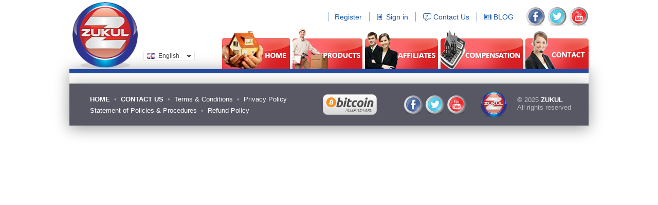

--- FILE ---
content_type: text/html; charset=UTF-8
request_url: http://zukul.com/autoresponder/gaytwins.pro
body_size: 2862
content:
<!DOCTYPE HTML>
<html xml:lang="en" lang="en">
<head>
 <script>if('#_=_' == window.location.hash) { window.location = window.location.pathname }</script>
 <meta http-equiv="Content-Type" content="text/html; charset=utf-8" />
 <meta name="robots" content="index,follow" />
 <title>ZUKUL</title>
 <meta name="title" content="ZUKUL" />
 <meta name="description" content="A one of a kind opportunity with Revolutionary Products, Software & Services. Amazing 3 level deep Affiliate Plan with A Unique &laquo;Passive&raquo; Multilayered Profit Plan." />
 <meta name="keywords" content="ZUKUL,review,reviews,Revolutionary Products,Software & Services,Affiliate Plan,making money online, mlm,zukul.com,zukul,zukul compensation,zukul affiliates,zukul payments,zukul results,zukul review,zukul performance,zukul cash,zukul profits,zukul scam,zukul funnel,zukul funnel compensation,zukul funnel affiliates,zukul funnel payments,zukul funnel results,zukul funnel review,zukul funnel performance,zukul funnel cash,zukul funnel profits,zukul funnel scam,winning concepts,Jeremy Rush,Bart Janssen,zukul products,zukul products compensation,zukul products affiliates,zukul products payments,zukulproducts results,zukul products review,zukul products performance,zukul products cash,zukul products profits,zukul products scam," />

<meta property="fb:app_id" content="212854145528202" />
<meta property="og:type" content="website" />
<meta property="og:title" content="Zukul. A one of a kind opportunity with Revolutionary Products, Software & Services" />
<meta property="og:url" content="http://zukul.com/autoresponder/gaytwins.pro" />
<meta property="og:description" content="A one of a kind opportunity with Revolutionary Products, Software & Services. Amazing 3 level deep Affiliate Plan with A Unique &laquo;Passive&raquo; Multilayered Profit Plan." />
<meta property="og:determiner" content="the" />
<meta property="og:locale" content="en_GB" />
<meta property="og:site_name" content="ZUKUL.COM" />
<meta property="og:image" content="http://zukul.com/public/images/fbimage.jpg" />
<meta property="og:image:secure_url" content="http://zukul.com/public/images/fbimage.jpg" />
<meta property="og:image:type" content="image/jpeg" />
<meta property="og:image:width" content="876" />
<meta property="og:image:height" content="456" />

 <link href='//fonts.googleapis.com/css?family=Open+Sans+Condensed:300' rel='stylesheet' type='text/css'>
 <link href=”https://plus.google.com/112717483154655654841” rel=publisher />
 <link rel="stylesheet" href="/public/styles/reset.css" />
 <link rel="stylesheet" href="/public/styles/style.css?x=33e" />
 <link rel="stylesheet" href="/public/styles/magnific-popup.css" />
 <link rel="stylesheet" href="/public/styles/polyglot-language-switcher.css" />
 <link rel="stylesheet" href="/public/styles/autocomplete.css" />
  <link rel="stylesheet" href="/public/styles/lang/en.css" />
 <!--[if lt IE 9]><script src="//html5shiv.googlecode.com/svn/trunk/html5.js"></script><![endif]-->
 <script type="text/javascript" src="/public/scripts/html5shiv.js"></script>
 <script type="text/javascript" src="/public/scripts/jquery-1.8.0.min.js"></script>
 <script type="text/javascript" src="/public/scripts/jquery.validate.js"></script>
 <script type="text/javascript" src="/public/scripts/jquery.bpopup.min.js"></script>
 <script type="text/javascript" src="/public/scripts/magnific-popup.js"></script>
 <script type="text/javascript" src="/public/scripts/redmsg.js"></script>
 <script type="text/javascript" src="/public/scripts/jquery.polyglot.language.switcher.js"></script>
 <script src="/public/scripts/sweetalert.min.js"></script>
 <link rel="shortcut icon" href="/favicon.ico" />
<!--<script>
(function(i,s,o,g,r,a,m){i['GoogleAnalyticsObject']=r;i[r]=i[r]||function(){ (i[r].q=i[r].q||[]).push(arguments)},i[r].l=1*new Date();a=s.createElement(o), m=s.getElementsByTagName(o)[0];a.async=1;a.src=g;m.parentNode.insertBefore(a,m) })(window,document,'script','//www.google-analytics.com/analytics.js','ga'); ga('create', 'UA-54967780-1', 'auto'); ga('require', 'displayfeatures'); ga('send', 'pageview');
</script>-->
</head>
<body>
<div id="wrapper">
<header>
<!-- Zukul Tracker (Embedded Pixel) -->
<script type="text/javascript">window.__ZT=window.__ZT||[];window.__ZT.push({id:"cc19c007166db2e449eb19c96bb60e1fc4e4d4dad720e632c0a5ee1d0ef6491f",sc:"https",h:"zukultracker.com",p:"",u:"/analytics/embedded-visit"});</script>
<script src="https://zukultracker.com/web/bundles/app/js/analytics/main.js?v=1.3.0" async></script>
<!-- /Zukul Tracker -->
 <a href="/trading" title="ZUKUL"><img src="/public/images/logo.png" alt="ZUKUL" id="logo" style="margin: 4px 8px 0 6px; height:auto; width: 127px;"></a>
 <div id="hdrMain">
  <div id="signinup">

  <div id="social">
   <a href="https://www.facebook.com/groups/zukultrading/" target="_blank" class="sc1"></a>
   <a href="https://twitter.com/JEREMYRUSH64" target="_blank" class="sc2"></a>
   <a href="https://www.youtube.com/channel/UC7UpoSp031nrMmqeqT58sQA" target="_blank" class="sc3"></a>
   <div class="clear"></div>
  </div>

     <a href="http://blog.zukul.com/" target="_blank" class="news">BLOG</a>
  <!--   <a href="http://blog.zukul.com/" class="news">News</a>-->
     <a href="/contact" class="help">Contact Us</a>
       <a href="/signin" class="login">Sign in</a>
       <a href="/" class="reg">Register</a>
      <div id="polyglotLanguageSwitcher" style="    margin: 0; position: absolute; top: 99px; left: 144px;"><form action=""><select id="polyglot-language-options"><option id="en" value="en" selected>English</option><option id="it" value="it" >Italian</option><option id="ru" value="ru" >Русский</option><option id="sp" value="sp" >Espanol</option><option id="ar" value="ar" >Arabic</option></select></form></div>
    <script type="text/javascript">
$(document).ready(function() {
  $('#polyglotLanguageSwitcher').polyglotLanguageSwitcher({
	effect: 'fade',
    onChange: function(evt) {
        location.href = location.href + '?lang=' + evt.selectedItem;
    }
  });
});
    </script>
  </div>

  <nav >
   <ul>
      <li class="n-contact"><a href="/index/contact" class=""></a></li>
        <li class="n-compensation"><a href="/index/compensation" class=""></a></li>
        <li class="n-affiliates"><a href="/index/affiliates" class=""></a></li>
        <li class="n-iproducts"><a href="/index/products" class=""></a></li>
        <li class="n-home"><a href="/" class=""></a></li>
     </ul>
  </nav>
  <div class="clear"></div>
 </div>
 <div class="clear"></div>
</header>
<div id="pagecontents" >
 <div id="static-page">
   </div>
</div>
<footer>
 <nav>
  <b>
   <a href="/">HOME</a> &nbsp;&#8226;&nbsp;
     <a href="/index/contact">CONTACT US</a> &nbsp;&#8226;&nbsp;
   <a href="/index/terms" style="font-weight: normal;">Terms & Conditions</a> &nbsp;&#8226;&nbsp;
   <a href="/index/privacy" style="font-weight: normal;">Privacy Policy</a>
  </b><br>
  <a href="/index/statement">Statement of Policies & Procedures</a> &nbsp;&#8226;&nbsp;
  <a href="/index/refund">Refund Policy</a>
 </nav>
 <div id="copy" style="width: 220px;"><a href="/" title="Zukul"><img src="/public/images/logo.png" alt="Zukul" style="display: block; float: left;"></a> <p style="display: block; float: left; margin: 24px 0 0 10px; line-height: 1.2em;">&copy; 2025 <a href="/">ZUKUL</a><br>All rights reserved</p></div>
 <div style="display: block; float: right; width: 140px; margin: 22px 0 0 0;">
  <div id="social2">
   <a href="https://www.facebook.com/groups/zukultrading/" target="_blank" class="sc1"></a>
   <a href="https://twitter.com/JEREMYRUSH64" target="_blank" class="sc2"></a>
   <a href="https://www.youtube.com/channel/UC7UpoSp031nrMmqeqT58sQA" target="_blank" class="sc3"></a>
   <div class="clear"></div>
  </div>
 </div>
 <img src="/public/images/bitcoin-accepted.png" class="btcFooter">
 <div class="clear"></div>
</footer>
</div>
<script>
$().ready(function() { RedMsg.expired = false; RedMsg.className = 'notColor';
});
function alert(v, text, then) {
    swal({
        'title': v + ' <img src="/public/images/smile.png">',
        'text': text,
        confirmButtonColor: '#7EcE54',
        icon: '/public/images/logo.png'
    }).then(then);
}
</script>
</body>
</html>


--- FILE ---
content_type: text/css
request_url: http://zukul.com/public/styles/style.css?x=33e
body_size: 95012
content:
@charset "utf-8";

html, body {width: 100%; height: 100%;}
body {
    background: #fff;
    font-family: Arial, verdana;
    font-size: 13px;
    padding: 0;
}

* {
    outline: none;
}

a {
    text-decoration: none;
    color: #ff272d;
}

footer a {
    color: white;
}

a:hover {
    text-decoration: underline;
}

.bgray {
    border-color: rgb(12, 129, 17);
}

.bred {
    border-color: #ff4040 !important;
}

label.error {
    display: none;
    position: absolute;
    padding: 4px 0 0 34px;
    /*width: 300px !important;*/
    white-space: nowrap;
    height: 29px;
    overflow: hidden;
    font-size: 14px;
    line-height: 26px;
    color: #404040;
    background: white url('/public/images/red-arrow.png') 10px 8px no-repeat;
    border-radius: 5px;
    -moz-border-radius: 5px;
    z-index: 9999;

    -moz-box-shadow: 5px 5px 10px rgba(0,0,0,0.5);
    -webkit-box-shadow: 5px 5px 10px rgba(0,0,0,0.5);
    box-shadow: 5px 5px 10px rgba(0,0,0,0.5);
}

#loader2 {
    display: none;
    width: 30px;
    height: 30px;
    margin: 24px auto;
    background: transparent url('/public/images/ajax-loader.gif') center center no-repeat;
    background-size: 100% 100%;
}

#submittCounter {
    display: none;
    width: 30px;
    height: 30px;
    margin: 22px auto;
    background: transparent url('/public/images/ajax-loader.gif') center center no-repeat;
    background-size: 100% 100%;
}

.clear, .clr {
    float: none;
    clear: both;
    width: 100%;
    display: block;
}

#wrapper {
    position: relative;
    width: 1010px;
    margin: 0 auto;
}

#pagecontents {
    background: white;
    border-top: 8px solid #264ca0;
    box-shadow: 0px 3px 30px 0 rgba(0,0,0,0.4);
}

#static-page {
    padding: 0 20px 20px 20px;
}

#bct {
    display: block;
    width: 994px;
    height: 44px;
    line-height: 44px;
    padding: 0 0 0 16px;
    border-bottom: 1px solid #d8d8d8;
    color: #808080;
}

#bct a {
    color: #2a3890;
}

#bct span {
     font-size: 18px;
     position: relative;
     top: 1px;
}


#pagecontents #ff1 {
    width: 284px;
    vertical-align: top;
    background-color: #f0f0f0;
    overflow: hidden;
}

#pagecontents #ff2 {
    width: 726px;
    vertical-align: top;
    background-color: white;
/*    overflow: hidden;*/
}

#page {
    width: 696px;
    padding: 20px;
    float: left;
}

#page h1 {
    font: bold 26px arial, verdana;
    line-height: 1.5em;
    color: #808080;
    margin: 5px 0 10px 20px;
}

#page h2 {
    font: bold 26px arial, verdana;
    line-height: 1.5em;
    color: #808080;
    margin: 5px 0 10px 20px;
}

#matrox {
    margin: 12px 0 20px 0;
}

h1.mtrx {
    font: bold 26px arial, verdana;
    line-height: 1.5em;
    color: #808080;
    margin: 0px 0 10px 0px;
    text-align: center;
}

#page h2 {
    font: bold 21px arial, verdana;
    line-height: 1.5em;
    color: #808080;
    margin: 5px 0 10px 20px;
}

#logo {
    float: left;
    width: 145px;
    height: 148px;
    display: block;
    float: left;
    margin: 13px 12px 0 16px;
}

footer {
    height: 82px;
    background: transparent;
    background-color: #575864;
    box-shadow: 0px 5px 30px 0 rgba(0,0,0,0.4);
    color: #bebfc3;
}

footer nav {
    height: 40px;
    width: 410px;
    margin: 20px 0 0 40px;
    line-height: 25px;
    padding: 0px;
    text-align: left;
    font: 13px arial, verdana;
    line-height: 1.7em;
    color: #a0a0a0;
    display: block;
    float: left;
    box-shadow: none;
}

footer .btcFooter {
    height: 40px;
    display: block;
    float: right;
    width: auto;
    margin: 21px 52px 0 0;
}

footer #copy {
    display: block;
    float: right;
    width: 294px;
    height: 82px;
    line-height: 80px;
}

footer img {
    display: block;
    float: left;
    width: 51px;
    height: 50px;
    margin: 16px 10px 0 10px;
}

footer #copy a {
    font-weight: bold;
}

header {
    height: 135px;
}

header #hdrMain {
    float: right;
    width: 850px;
    height:  135px;
}

header #hdrMain {
    float: right;
    width: 850px;
    height:  135px;
}

header  #hdrMain #signinup {
    display: block;
    text-align: right;
    color: #1859a6;
    width: 100%;
    height: 50px;
    line-height: 50px;
    margin: 8px 0 0 0;
    /*overflow: hidden;*/
}

header  #hdrMain #signinup .news {
    display: block;
    float: right;
    height: 18px;
    line-height: 18px;
    color: #1859a6;
    font-size: 14px;
    background: transparent url('/public/images/icons/news.png') 14px 3px no-repeat;
    padding: 0 0 0 32px;
    margin: 16px 0 0 0;
    border-left: 1px solid #80a7d2;
}

header  #hdrMain #signinup .help {
    display: block;
    float: right;
    height: 18px;
    line-height: 18px;
    color: #1859a6;
    font-size: 14px;
    background: transparent url('/public/images/icons/help.png') 14px 2px no-repeat;
    padding: 0 0 0 34px;
    margin: 16px 14px 0 0;
    border-left: 1px solid #80a7d2;
}

header  #hdrMain #signinup .logout {
    display: block;
    float: right;
    height: 18px;
    line-height: 18px;
    color: #1859a6;
    font-size: 14px;
    background: transparent url('/public/images/icons/logout.png') 14px 3px no-repeat;
    padding: 0 0 0 32px;
    margin: 16px 14px 0 0;
    border-left: 1px solid #80a7d2;
}

header  #hdrMain #signinup .login {
    display: block;
    float: right;
    height: 18px;
    line-height: 18px;
    color: #1859a6;
    font-size: 14px;
    background: transparent url('/public/images/icons/logout.png') 14px 3px no-repeat;
    padding: 0 0 0 32px;
    margin: 16px 14px 0 0;
    border-left: 1px solid #80a7d2;
}
header  #hdrMain #signinup .noicon {
    display: block;
    float: right;
    height: 18px;
    line-height: 18px;
    color: #1859a6;
    font-size: 14px;
    padding: 0 0 0 12px;
    margin: 16px 14px 0 0;
    border-left: 1px solid #80a7d2;
}

header  #hdrMain #signinup .reg {
    display: block;
    float: right;
    height: 18px;
    line-height: 18px;
    color: #1859a6;
    font-size: 14px;
    padding: 0 0 0 12px;
    margin: 16px 14px 0 0;
    border-left: 1px solid #80a7d2;
}

header  #hdrMain #signinup #topprofile {
    display: block;
    float: right;
    height: 18px;
    line-height: 18px;
    color: #808080;
    font-size: 14px;
    margin: 16px 14px 0 0;
}

header  #hdrMain #signinup #topprofile a {
    color: #1859a6;
}

header  #hdrMain #signinup #topprofile img {
    border: 1px solid rgba(255,255,255,0.2);
    box-shadow: 2px 2px 5px 0 rgba(100,100,100,0.3);
    float: left;
    border-radius: 20px;
    width: 30px;
    height: 30px;
    position: relative;
    top: -9px;
    left: -10px;
}

#bct  #buttonsZan {
    display: block;
    float: right;
    width: 210px;
    height: 38px;
    margin: 0px 50px 0 0;
    /*border: 1px solid red;*/
}

#bct  #buttonsZan a:hover {
    text-decoration: none;
    background-color: #de9226;
}
#bct   #buttonsZan a {
    color: #fff;
    background-color: #f0ad4e;
    border-color: #eea236;
    display: inline-block;
    padding: 6px 12px;
    margin-bottom: 0;
    font-size: 14px;
    font-weight: normal;
    line-height: 1.42857143;
    text-align: center;
    white-space: nowrap;
    vertical-align: middle;
    -ms-touch-action: manipulation;
    touch-action: manipulation;
    cursor: pointer;
    -webkit-user-select: none;
    -moz-user-select: none;
    -ms-user-select: none;
    user-select: none;
    background-image: none;
    border: 1px solid transparent;
    border-radius: 4px;
}

header  #hdrMain #social {
    display: block;
    float: right;
    width: 122px;
    height: 38px;
    margin: 5px 0 0 24px;
    background: transparent url('/public/images/social.png') no-repeat;
    overflow: hidden;
}

header #social .sc1, header #social .sc2 {
    display: block;
    float: left;
    width: 38px;
    height: 38px;
    margin: 0 4px 0 0;
}

header #social .sc3 {
    display: block;
    float: left;
    width: 38px;
    height: 38px;
    margin: 0;
}

header nav {
    display: block;
    width: 100%;
    height: 91px;
    overflow: hidden;
    position: relative;
    top: -6px;
}

header nav ul {
    margin: 0;
    padding: 0;
    list-style: none;
}

header nav ul li {
    float: right;
    display: block;
    margin-left: 5px;
}

header nav ul li a {
    display: block;
    width: 100%;
}


header nav ul li.n-home {
    margin-left: 0;
}

header nav ul li.n-home a {
    margin-top: 8px;
    width: 132px;
    height: 75px;
    background: transparent url('/public/images/index/menu/1.png') no-repeat;
}

header nav ul li.n-founders a {
    margin-top: 7px;
    width: 132px;
    height: 76px;
    background: transparent url('/public/images/index/menu/2.png') no-repeat;
}

header nav ul li.n-iproducts a {
    margin-top: 3px;
    width: 136px;
    height: 80px;
    background: transparent url('/public/images/index/menu/3.png') no-repeat;
}

header nav ul li.n-affiliates a {
    margin-top: 10px;
    width: 142px;
    height: 74px;
    background: transparent url('/public/images/index/menu/4.png') no-repeat;
}

header nav ul li.n-compensation a {
    margin-top: 6px;
    width: 160px;
    height: 77px;
    background: transparent url('/public/images/index/menu/5.png') no-repeat;
}

header nav ul li.n-contact a {
    margin-top: 8px;
    width: 123px;
    height: 75px;
    background: transparent url('/public/images/index/menu/6.png') no-repeat;
}


header nav ul li.n-home a.active, header nav ul li.n-home a:hover {
    background: transparent url('/public/images/index/menu/1.png') 0 -75px  no-repeat;
}

header nav ul li.n-founders a.active, header nav ul li.n-founders a:hover {
    background: transparent url('/public/images/index/menu/2.png') 0 -76px  no-repeat;
}

header nav ul li.n-iproducts a.active, header nav ul li.n-iproducts a:hover {
    background: transparent url('/public/images/index/menu/3.png') -1px -80px  no-repeat;
}

header nav ul li.n-affiliates a.active, header nav ul li.n-affiliates a:hover {
    background: transparent url('/public/images/index/menu/4.png') 0 -75px  no-repeat;
}

header nav ul li.n-compensation a.active, header nav ul li.n-compensation a:hover {
    background: transparent url('/public/images/index/menu/5.png') 0 -77px  no-repeat;
}

header nav ul li.n-contact a.active, header nav ul li.n-contact a:hover {
    background: transparent url('/public/images/index/menu/6.png') 0 -75px  no-repeat;
}


header nav ul li.n-account a {
    margin-top: 0;
    width: 136px;
    height: 91px;
    background: transparent url('/public/images/topmenuinner.png') no-repeat;
}

header nav ul li.n-products a {
    margin-top: 0;
    width: 152px;
    height: 91px;
    background: transparent url('/public/images/topmenuinner.png') -142px 0 no-repeat;
}

header nav ul li.n-courses a {
    margin-top: 0;
    width: 132px;
    height: 91px;
    background: transparent url('/public/images/topmenuinner.png') -300px 0 no-repeat;
}

header nav ul li.n-jukebox a {
    margin-top: 0;
    width: 127px;
    height: 91px;
    background: transparent url('/public/images/topmenuinner.png') -437px 0 no-repeat;
}

header nav ul li.n-library a {
    margin-top: 0;
    width: 141px;
    height: 91px;
    background: transparent url('/public/images/topmenuinner.png') -569px 0 no-repeat;
}

header nav ul li.n-tools a {
    margin-top: 0;
    width: 123px;
    height: 91px;
    background: transparent url('/public/images/topmenuinner.png') -715px 0 no-repeat;
}

header nav ul li.n-account a.active, header nav ul li.n-account a:hover {
    background: transparent url('/public/images/topmenuinner.png') 0 -91px  no-repeat;
}

header nav ul li.n-products a.active, header nav ul li.n-products a:hover {
    background: transparent url('/public/images/topmenuinner.png') -142px -91px  no-repeat;
}

header nav ul li.n-courses a.active, header nav ul li.n-courses a:hover {
    background: transparent url('/public/images/topmenuinner.png') -300px -91px  no-repeat;
}

header nav ul li.n-jukebox a.active, header nav ul li.n-jukebox a:hover {
    background: transparent url('/public/images/topmenuinner.png') -437px -91px  no-repeat;
}

header nav ul li.n-library a.active, header nav ul li.n-library a:hover {
    background: transparent url('/public/images/topmenuinner.png') -569px -91px  no-repeat;
}

header nav ul li.n-tools a.active, header nav ul li.n-tools a:hover {
    background: transparent url('/public/images/topmenuinner.png') -715px -91px  no-repeat;
}

nav#nav, #centerMenu {
    padding: none;
    list-style: none;
    margin: 30px 0;
}

#centerMenu {
    margin: 0;
}

nav#nav > ul > li, #centerMenu li, .zbutton {
    background: transparent url('/public/images/menuitem-blue.png') no-repeat;
    margin: 10px 0 0 10px;
    padding: 0;
}

nav#nav > ul > li.cl80, #centerMenu li.cl80 {
    background: transparent url('/public/images/menuitem-blue-80.png') no-repeat;
    margin: 10px 0 0 10px;
    padding: 0;
}

#centerMenu li {
    float: left;
    margin: 20px 0 0 60px;
}

.zbutton {
    width: 141px;
    border-right: 1px solid #d0d0d0;
    border-radius: 4px;
    font-weight: bold;
    margin: 10px auto;
}

nav#nav > ul > li a, #centerMenu li a, .zbutton a {
    padding: 0 0 0 52px;
    display: block;
    width: 202px;
    height: 53px;
    color: black;
    line-height: 53px;
    font-size: 16px;
    white-space: nowrap;
    overflow: hidden;
    cursor: pointer;
}

.zbutton-mini {
    border-bottom: 1px solid #d0d0d0;
    width: 111px;
}

.zbutton-mini a {
    height: 36px;
    padding: 0;
    text-align: center;
    width: auto;
    line-height: 37px;
    text-shadow: 1px 1px 1px rgba(0,0,0,1), -1px -1px 1px rgba(0,0,0,0.6);
    color: white;
}

nav#nav > ul > li.submenu1 {
    background: transparent url('/public/images/icons/bullet1.png') 0 10px no-repeat;
    margin: 10px 0 0 30px;
    padding: 0;
    list-style: none;
}

nav#nav > ul > li.submenu1 a {
    padding: 0 0 0 15px;
    display: block;
    width: 202px;
    height: 27px;
    color: #606060;
    line-height: 27px;
    font-size: 16px;
}

nav#nav > ul > li:hover, nav#nav > ul > li.active, #centerMenu li:hover, .zbutton:hover {
    background: transparent url('/public/images/menuitem-blue.png') 0 -53px no-repeat;
}

nav#nav > ul > li.cl80:hover, nav#nav > ul > li.active, #centerMenu li.cl80:hover {
    background: transparent url('/public/images/menuitem-blue-80.png') 0 -80px no-repeat;
}

nav#nav > ul > li:hover a, nav#nav > ul > li.active a, #centerMenu :hover a, .zbutton:hover a {
    text-decoration: none;
    color: white;
    text-shadow: 1px 1px 1px rgba(0,0,0,0.6);
}

nav#nav > ul > li.submenu1:hover, nav#nav > ul > li.active1 {
    background: transparent url('/public/images/icons/bullet2.png') 0 10px no-repeat;
}

nav#nav > ul > li.submenu1:hover a, nav#nav > ul > li.active1 a {
    text-decoration: none;
    color: #c5191c;
    text-shadow: none;
}

.micon0 { background: transparent url('/public/images/left-signs.png') 9px -1702px no-repeat; }
.micon1 { background: transparent url('/public/images/left-signs.png') 9px -2209px no-repeat; }
.micon2 { background: transparent url('/public/images/left-signs.png') 9px 10px no-repeat; }
.micon3 { background: transparent url('/public/images/left-signs.png') 9px -2527px no-repeat; }
.micon4 { background: transparent url('/public/images/left-signs.png') 9px -307px no-repeat; }
.micon5 { background: transparent url('/public/images/left-signs.png') 9px 10px no-repeat; }
.micon6 { background: transparent url('/public/images/left-signs.png') 9px 10px no-repeat; }
.micon7 { background: transparent url('/public/images/left-signs.png') 9px -1639px no-repeat; }
.micon8 { background: transparent url('/public/images/left-signs.png') 9px -1573px no-repeat; }
.miconBtc { background: transparent url('/public/images/left-signs.png') 9px -2273px no-repeat; }

.micon37 { background: transparent url('/public/images/left-signs.png') 9px -52px no-repeat; }
.micon38 { background: transparent url('/public/images/left-signs.png') 9px -241px no-repeat; }

.micon10 { background: transparent url('/public/images/left-signs.png') 9px -1447px no-repeat; }
.micon11 { background: transparent url('/public/images/left-signs.png') 9px -1513px no-repeat; }
.micon12 { background: transparent url('/public/images/left-signs.png') 9px -1385px no-repeat; }

.micon71 { background: transparent url('/public/images/left-signs.png') 9px -2209px no-repeat; }
.micon72 { background: transparent url('/public/images/left-signs.png') 9px -2147px no-repeat; }
.micon73 { background: transparent url('/public/images/left-signs.png') 9px -2084px no-repeat; }
.micon74 { background: transparent url('/public/images/left-signs.png') 9px -2018px no-repeat; }
.micon75 { background: transparent url('/public/images/left-signs.png') 9px -1957px no-repeat; }
.micon76 { background: transparent url('/public/images/left-signs.png') 9px -2400px no-repeat; }
.micon77 { background: transparent url('/public/images/left-signs.png') 9px -1892px no-repeat; }
.micon78 { background: transparent url('/public/images/left-signs.png') 9px -1828px no-repeat; }
.micon79 { background: transparent url('/public/images/left-signs.png') 9px -1702px no-repeat; }

.micon-s1 { background: transparent url('/public/images/icons/1.png') 9px 10px no-repeat; }
.micon-s2 { background: transparent url('/public/images/icons/2.png') 9px 10px no-repeat; }
.micon-s3 { background: transparent url('/public/images/icons/3.png') 9px 10px no-repeat; }
.micon-s4 { background: transparent url('/public/images/icons/4.png') 9px 11px no-repeat; }
.micon-s5 { background: transparent url('/public/images/icons/5.png') 9px 10px no-repeat; }
.micon-s6 { background: transparent url('/public/images/icons/6.png') 9px 10px no-repeat; }
.micon-s7 { background: transparent url('/public/images/icons/7.png') 9px 10px no-repeat; }




#static-page p {
    margin: 10px 0;
    color: #939393;
    font-size: 14px;
    line-height: 1.5em;
}

#static-page h1 {
    color: #3d4348;
    font-size: 26px;
    margin: 10px 0;
    text-transform: uppercase;
    line-height: 1.2em;
    text-align: center;
}

#static-page h2 {
    color: #264ca0;
    font-size: 16px;
    text-transform: uppercase;
    margin: 10px 0;
    line-height: 1.2em;
}

.bgray {
    border-color: rgb(12, 129, 17);
}

.bred {
    border-color: #ff4040 !important;
}


fieldset {
    margin: 20px 0;
    padding-top: 14px;
    border-top: 1px solid #e3e3e3;
}
/*
fieldset legend {
     font: bold 22px arial, verdana;
     line-height: 22px;
     margin: 0 10px 0 20px;
     padding: 0 10px;
     color: #a0a0a0;
     text-shadow: -1px -1px 1px #ffffff, 1px -1px 1px #ffffff, -1px 1px 1px #ffffff, 1px 1px 1px #ffffff, 1px 1px 5px rgba(20,20,20,0.8);
     -moz-text-shadow: -1px -1px 1px #ffffff, 1px -1px 1px #ffffff, -1px 1px 1px #ffffff, 1px 1px 1px #ffffff, 1px 1px 5px rgba(20,20,20,0.8);
}
*/
fieldset hr {
    margin: 20px 50px 14px 40px;
}



fieldset label {
    display: block;
    float: left;
    width: 130px;
    font: 14px arial, verdana;
    line-height: 18px;
    text-align: right;
    color: #5d6266;
    margin: 24px 13px 16px 0px;
}
fieldset label.p-label{
    width:100%;
    float:none;
    text-align: left;
    margin:0;
}
fieldset label.p-label input{
    margin-top: 3px;
    margin-right: 10px;
}
fieldset input[type="text"], fieldset input[type="password"] {
    display: block;
    float: left;
    width: 494px;
    height: 36px;
    font: 16px arial, verdana;
    line-height: 18px;
    background-color: #f0f0f0;
    border: none;
    border-bottom: 1px solid #d9d9d9;
    padding: 4px 6px;
    margin: 10px 0 0 0;
}

fieldset textarea {
    display: block;
    float: left;
    width: 494px;
    height: 136px;
    font: 16px arial, verdana;
    line-height: 18px;
    background-color: #f0f0f0;
    border: none;
    border-bottom: 1px solid #d9d9d9;
    padding: 14px 6px;
    margin: 10px 0 0 0;
}

fieldset input[type="file"] {
    display: block;
    float: left;
    width: 320px;
    font: 16px arial, verdana;
    line-height: 18px;
    border: none;
    padding: 6px 12px;
    margin: 4px 0 0 0;
}

fieldset input[type="checkbox"] {
    display: block;
    float: left;
    margin: 19px 0 0 0;
    box-shadow: 3px 3px 10px 1px rgba(80,80,80,0.2);
    -moz-box-shadow: 3px 3px 10px 1px rgba(80,80,80,0.2);
}

fieldset select {
    display: block;
    float: left;
    font: 16px arial, verdana;
    line-height: 18px;
    border: 1px solid #a0a0a0;
    padding: 6px 12px;
    margin: 10px 0 0 0;
}

label.error {
    display: none;
    position: absolute;
    padding: 4px 0 0 34px;
    padding-right:10px;
    /*width: 400px !important;*/
    white-space: nowrap;
    height: 29px;
    overflow: hidden;
    font-size: 14px;
    line-height: 26px;
    color: #404040;
    background: white url('/public/images/red-arrow.png') 10px 8px no-repeat;
    border-radius: 5px;
    -moz-border-radius: 5px;
    z-index: 9999;

    -moz-box-shadow: 5px 5px 10px rgba(0,0,0,0.5);
    -webkit-box-shadow: 5px 5px 10px rgba(0,0,0,0.5);
    box-shadow: 5px 5px 10px rgba(0,0,0,0.5);
}

label.errorWrap {
    display: block;
    height: auto !important;
    white-space: normal !important;
    /*overflow: hidden !important;*/
}

.bred { border: 1px solid red !important; }
.bgray { border: 1px solid #c0c0c0 !important; }

.error-message {
    text-align: center;
    margin: 0 0 8px 0;
    color: red;
}

fieldset input[type="submit"], fieldset input[type="button"], fieldset button, .fbutton {
    -moz-transition-duration: 0.3s;
    border: medium none;
    border-radius: 5px 5px 5px 5px;
    /*box-shadow: 0 0 2px #FFFFFF inset, 0 1px 5px rgba(0, 0, 0, 0.3);*/
    border:1px solid #003B9B;
    color: #fff;
    cursor: pointer;
    line-height: 100%;
    margin:10px 0;
    padding:10px 20px;
    text-align: center;
    text-decoration: none;
    font-family:  verdana, arial;
    font-size: 18px;
    display: block;
    margin: 20px auto;
}

#loader2 {
    display: none;
    width: 30px;
    height: 30px;
    margin: 24px auto;
    background: transparent url('/public/images/ajax-loader.gif') center center no-repeat;
    background-size: 100% 100%;
}

fieldset h3 {
    color: red;
    font: bold 18px arial, verdaba;
    text-align: center;
    margin: 10px 0 20px 0;
}

.avatar {
    width: 200px;
    height: 200px;
    border: 1px solid #a0a0a0;
    box-shadow: 5px 5px 10px 1px rgba(80,80,80,0.6);
    -moz-box-shadow: 5px 5px 10px 1px rgba(80,80,80,0.6);
    border-radius: 15px;
    -moz-border-radius: 15px;
    display: block;
    margin: 20px auto 15px auto;
}

#nav .avatar {
    width: 180px;
    height: 180px;
}

h2 {
    color: #a0a0a0;
    font: 26px arial, verdana;
    line-height: 1.5em;
}

h2.note {
    color: #a0a0ff !important;
    font: 20px arial, verdana !important;
    line-height: 1.2em !important;
    font-style: italic !important;
    margin: 10px 0 22px 40px !important;
}

#calendar {
	width: 680px;
	margin: 0 auto 20px auto;
}

table.people {
    padding: 0;
    margin: 0 0 18px 0;
    border-top: 1px solid #EEEEEE;
    border-left: 1px solid #EEEEEE;
    border-right: 1px solid #EEEEEE;
    border-bottom: 1px solid #EEEEEE;
    box-shadow: 5px 5px 10px 0px rgba(20,20,20,0.6);
    width: 100%;
}

table.people thead td {
    background: -webkit-linear-gradient(top, #FFFFFF , #eaeaea); /* for safari 5.1 to 6.0 */
    background: -o-linear-gradient(bottom, #FFFFFF , #eaeaea); /* for opera 11.1 to 12.0 */
    background: -moz-linear-gradient(bottom, #FFFFFF , #eaeaea); /* for firefox 3.6 to 15 */
    background: linear-gradient(to bottom, #FFFFFF , #eaeaea); /* standard syntax */
    color: black;
    font-weight: bold;
    text-align: center;
    padding: 14px 10px;
    border-right: 1px solid #EEEEEE;
}

table.people tr:nth-last-child {
    border-right: none !imoprtant;
}

table.people tbody td:nth-first-of-type {
    font-weight: bold;
}

table.people tbody td {
    background: -webkit-linear-gradient(top, #FFFFFF , #f9f9f9); /* for safari 5.1 to 6.0 */
    background: -o-linear-gradient(bottom, #FFFFFF , #f9f9f9); /* for opera 11.1 to 12.0 */
    background: -moz-linear-gradient(bottom, #FFFFFF , #f9f9f9); /* for firefox 3.6 to 15 */
    background: linear-gradient(to bottom, #FFFFFF , #f9f9f9); /* standard syntax */

    color: #202020;
    text-align: center;
    vertical-align: middle;
    padding: 12px 10px;
    border-bottom: 1px solid #EEEEEE;
    border-right: 1px solid #EEEEEE;
}

table.people tbody tr:nth-of-type(even) td {
    background-color: #dadafa !important;
}

table.people tbody td:last-of-type {
    white-space: nowrap;
}

table.people tbody td img {
    position: relative;
    top: 4px;
}


.fieldset label {
    display: block;
    width: 150px;
    float: left;
    margin: 12px 0 0 20px;
}

.fieldset input[type="text"] {
    display: block;
    width: 460px;
    padding: 2px 10px;
    float: left;
    margin: 8px 0 0 20px;
    border: 1px solid #c0c0c0;
    border-radius: 5px;
}

img.capturePage {
    width: 200px;
    display: block;
    float: left;
    margin: 0 20px 10px 0;
    border: 1px solid #e0e0e0;
    border-radius: 15px;
    box-shadow: 3px 3px 10px 1px rgba(40,40,40,0.4);
}

.capturePageButtons {
    margin: 17px 0 0 0;
}

.capturePageButtons input {
    cursor: pointer;
    font-weight: bold;
}

.capturePageButtons .def {
    color: red;
    font-weight: bold;
}

.video-slider {
	margin:0;
	color:#545454 !important;
}


#productCalculator {
}

#productCalculator input {
    text-align: center;
    padding: 2px 6px;
    width: 100px;
}

.submenu1 {
    position: relative;
    left: 30px;
}



#bcContainer .x-header-text-container {
    text-align: left;
}



div.taskOftheDay {
    width: 100%;
    height: 320px;
    overflow-x: none;
    overflow-y: scroll;
    margin: 20px 0 20px 0;
    display: block;
}

button.taskOftheDay {
    display: none;
}

h1.taskOftheDay {
    line-height: 60px;
}

h1.taskOftheDay img {
    height: 60px;
    border: none;
    vertical-align: top;
}

.icon-create {
    background-image: url('/public/images/rs/create.png') !important;
}

.icon-products {
    background-image: url('/public/images/rs/products.png') !important;
}

.icon-refresh {
    background-image: url('/public/images/rs/transaction.png') !important;
}

.icon-sheet {
    background-image: url('/public/images/rs/sheet.png') !important;
}

.icon-dead {
    background-image: url('/public/images/rs/delete.png') !important;
}

.icon-email {
    background-image: url('/public/images/rs/email.png') !important;
}

.icon-find {
    background-image: url('/public/images/rs/find.png') !important;
}

.icon-account {
    background-image: url('/public/images/rs/account.png') !important;
}

.icon-padlock {
    background-image: url('/public/images/rs/padlock-icon.png') !important;
}

.x-tabpanel-child h2 {
    text-align: center;
    margin-bottom: 12px;
}

.x-tabpanel-child h3 {
    text-align: center;
    margin-bottom: 12px;
    color: #ffa209;
    font: 18px arial, verdana;
    line-height: 1.5em;
}

.BCCardIcon {
    background-image: url('/public/images/rs/card.png') !important;
    margin: 0 8px;
}

.BCEditIcon {
    background-image: url('/public/images/rs/edit.png') !important;
    margin: 0 8px;
}

.BCViewIcon {
    background-image: url('/public/images/rs/find.png') !important;
    margin: 0 8px;
}

.BCDownIcon {
    background-image: url('/public/images/rs/move-down.gif') !important;
    margin: 0 8px 0 0;
}

.BCRightIcon {
    background-image: url('/public/images/rs/move-right.gif') !important;
    margin: 0 8px 0 0;
}

.BCUpIcon {
    background-image: url('/public/images/rs/move-up.gif') !important;
    margin: 0 8px 0 0;
}

.BCAccountIcon {
    background-image: url('/public/images/rs/account.png') !important;
    margin: 0 8px 0 0;
}

.BCToolsIcon {
    background-image: url('/public/images/rs/tools.png') !important;
    margin: 0 9px 0 0;
}

.BCIconLeft0 {
    margin-left: 0;
}

.BCUploadIcon {
    background-image: url('/public/images/rs/upload.png') !important;
    margin: 0 8px;
}

.BCProductsIcon {
    background-image: url('/public/images/rs/products.png') !important;
}

.BCDuplicateIcon {
    background-image: url('/public/images/rs/transaction.png') !important;
    margin: 0 8px 0 0;
}

.BCDuplicateIcon2 {
    background-image: url('/public/images/rs/transaction.png') !important;
    margin: 0 8px;
}

.BCActiveIcon {
    background-image: url('/public/images/rs/enable.png') !important;
    margin: 0 8px;
}

.BCInactiveIcon {
    background-image: url('/public/images/rs/disable.png') !important;
    margin: 0 8px;
}

.BCDeleteIcon {
    background-image: url('/public/images/rs/delete.png') !important;
    margin: 0 8px;
}

.BCHtmlIcon {
    background-image: url('/public/images/rs/html.png') !important;
    margin: 0 10px 0 0;
}

.rowImportanto, .rowImportanto * {
    background-color: #f0c080;
}

.bannerTemplateSelect {
}

.bannerTemplateSelect img, .bannerButtonSelect img , .bannerImageSelect img {
    border: 10px solid #f0f0f0;
}

.bannerTemplateSelect.selected img, .bannerButtonSelect.selected img, .bannerImageSelect.selected img {
    border-color: #f04040;
}

.bannerImageSelect img {
    max-width: 100px;
    max-height: 100px;
}

img.bannerPreview {
    display: block;
    margin: 0 auto;
    border: 1px solid #808080;
    box-shadow: 2px 2px 15px 1px rgba(10,10,10,0.5);
    -moz-box-shadow: 2px 2px 15px 1px rgba(10,10,10,0.5);
    position: relative;
    top: -10px;
}

#colorPickerDisplay {
    display: block;
    margin: 2px 0 15px 37px;
    width: 360px;
    height: 28px;
    background-color: red;
}

.htmlPreview {
    width: 500px;
    height: 100px;
    padding: 6px 10px;
    resize: none;
 }

input[type="button"].spin {
    background: white url('/public/images/ajax-loader.gif') center center no-repeat;
    border: none;
    color: white;
    text-align: left;
    background-size: contain;
    cursor: default;
    font-size: 1px;
}





.tickets {
    width: 100%;
    border-collapse: collapse;
    border: 1px solid white;
    border-radius: 12px;
    -moz-border-radius: 12px;
    box-shadow: 5px 5px 12px 1px rgba(100,100,100,0.3);
    -moz-box-shadow: 5px 5px 12px 1px rgba(100,100,100,0.3);
    margin-bottom: 25px;
}

.tickets thead td {
    padding: 4px 8px;
    text-align: center;
    border: 1px solid #c0c0c0;
    border-collapse: collapse;
    background: #808080;
    color: white;
    font-weight: bold;
}

.tickets tbody td {
    padding: 6px 8px 4px 8px;
    text-align: center;
    border: 1px solid #c0c0c0;
    border-collapse: collapse;
    vertical-align: middle;
}

.tickets tbody tr td:nth-of-type(2) {
    text-align: left;
    font-weight: bold;
}

.tickets tbody tr td:last-of-type {
    text-align: center;
}

.tickets tbody tr td img {
    width: 16px;
    height: 16px;
    border: none;
    position: relative;
    top: 2px;
}

.tickets tbody tr td a:nth-of-type(2) img {
    margin-left: 3px;
}

h2 .linkbracket {
    font-size: 14px;
}

.ticketMessages {
    margin-top: 20px;
    border-collapse: collapse;
}

.ticketMessages td, .ticketMessages th {
    border: 1px solid #d0d0d0;
    padding: 10px;
}

.ticketMessages th {
    width: 25%;
    background: #e0e0e0;
}

.ticketMessages td {
    width: 75%;
}


.ticketMessages tr:nth-of-type(even) td {
    background: #f0f0f0;
}

.ticketMessages tr:nth-of-type(even) th {
    background: #d0d0d0;
}


.createNewCat {
    font-size: 17px;
}


.createNewCat * {
    cursor: pointer !important;
}

.createNewCat img {
    position: relative;
    top: 2px;
}

.customArea {
    margin: 10px 0 0 38px;
    width: 600px;
    border: 1px solid #c0c0c0;
}

.customArea h2 {
    font-size: 28px;
    margin: 0;
    padding: 11px 0 10px 20px;
    border-bottom: 1px solid #c0c0c0;
}

.customArea ul {
    list-style: none;
    margin: 0;
    padding: 0;
    float: left;
    width: 240px;
}

.customArea li {
    margin: 0;
    padding: 18px 10px;
    border-right: 1px solid #c0c0c0;
    border-bottom: 1px solid #c0c0c0;
}

.customArea li.active {
    border-right: none;
}

.customArea .mainBoxArea {
    border: none;
}

.customArea li.star {
    padding-left: 54px;
    background: transparent url('/public/images/star.png') 8px 14px no-repeat;
}

.customArea li.link {
    padding-left: 54px;
    background: transparent url('/public/images/link.png') 8px 14px no-repeat;
}

.customArea .mainBoxArea {
    width: 320px;
    float: right;
    padding: 16px 20px;
}

.customArea .mainBoxArea h3 {
    font-size: 18px;
    font-weight: bold;
    color: #808080;
}

.customArea .mainBoxArea p {
    font-size: 14px;
}

.customArea .mainBoxArea textarea {
    height: 80px;
    resize: none;
    width: 314px;
    border: 1px solid #c0c0c0;
}

.customArea .mainBoxArea select  {
    width: 320px;
    border: 1px solid #c0c0c0;
    padding: 4px 0 4px 8px;
    margin: 4px 0 10px 0;
}

.customArea .mainBoxArea input[type="button"], .customArea .mainBoxArea input[type="submit"] {
    display: block;
    float: right;
    margin: 8px 20px 0 0;
}

.selectCat {
    width: 320px;
    margin: 10px auto;
    text-align : center;
}

.selectCat select {
    width: 320px;
    border: 1px solid #c0c0c0;
    padding: 4px 0 4px 8px;
    margin: 4px 0 10px 0;
}

.selectCat input[type="button"], .msgTypeText input[type="submit"]{
    display: block;
    margin: 8px auto;
}

.postTopField {

}

.postTopField label {
    width: 120px;
    float: left;
    font: 15px arial, verdana;
    line-height: 20px;
    margin: 10px 0 0 60px;
}

.postTopField input {
    width: 400px;
    float: left;
    padding: 4px 10px;
}



.datepkk img {
    position: relative;
    top: 2px;
    left: 8px;
}

.datepkk2 img {
    position: relative;
    top: 16px;
    left: 12px;
}


.getAutoresponseExample {
    border: 1px solid #e0e0e0;
    border-radius: 15px;
    padding: 10px;
    margin: 20px 0 5px 0;
}

.getAutoresponseExample h2 {
    font: bold 18px arial, verdana;
    line-height: 25px;
    margin: 8px 0 10px 20px;
}

.getAutoresponseExample .content {
    border: 1px solid #e0e0e0;
    border-radius: 15px;
    padding: 10px 20px;
    height: 200px;
    resize: none;
    overflow-y: scroll;
    overflow-x: none;
}

.tabbar {
    text-align: center;
    list-style: none;
    margin: 0;
    padding: 0 0 0 100px;
}

.tabbar li {
    display: block;
    margin: 0 5px;
    padding: 6px 0px;
    float: left;

    background: transparent url('/public/images/buttons/b1.png') center center no-repeat;
    display: block;
    width: 151px;
    height: 38px;
    border: none;
    line-height: 38px;
    color: white;
    font: bold 14px arial, verdana;
}

.tabbar li:hover, .tabbar li.active  {
    background: transparent url('/public/images/buttons/b1-red.png') center center no-repeat;
}

.tabbar a {
    font-weight: bold;
    color: white;
    line-height: 37px;
    text-align: center;
}

.tabbar a:hover {
    text-decoration: none;
}




#soloadSlider {
    width: 370px;
    margin: 26px 0 10px 245px;
    height: 20px;
    background: transparent url(/public/images/barbar.png) repeat-x;
}

#soloadSlider .ui-slider-handle {
    width: 48px;
    height: 48px;
    background: transparent url(/public/images/rstar.png) no-repeat;
    top: -16px;
    margin-left: -25px;
    border: none;
}

.x-column-header-inner {
    text-align: center !important;
}

* {
    outline: none !important;
}

fieldset.regu {
    margin-top: 20px;
    margin-bottom: 20px;
}

fieldset.regu legend {
    float: left;
    position: relative;
    margin-top: -12px;
    background: white;
    width: auto;
    padding: 0 10px 4px 10px;
    border: 1px solid white;
    border-radius: 10px;
}




.ajaxLoader {
    display: none;
    margin: 20px auto;
    height: 38px;
    background: transparent url('/public/images/ajax-loader.gif') center center no-repeat;
}



.instabillAjaxLoader {
    font-size: 1px !important;
    text-align: left !important;
    background: transparent url('/public/images/ajax-loader.gif') center center no-repeat !important;
}


table#fbSearchResult {
    width: 100%;
    max-width: 100%;
    border-radius: 10px;
    -moz-border-radius: 10px;
    box-shadow: 2px 2px 10px 0 rgba(0,0,0,0.4);
    margin: 20px 0 0 0px;
}

table#fbSearchResult thead td {
    text-align: center;
    font-weight: bold;
    padding: 10px 20px 9px 20px;
    white-space: nowrap;
    font: bold 15px Arial,Verdana;
    color:#404040;
    background-color: #ddd;
}

table#fbSearchResult tbody td {
    font: 12px Arial,Verdana;
    line-height: 1.2em;
    color:#404040;
    padding: 8px 20px 7px 20px;
    vertical-align: middle;
}


table#fbSearchResult tbody tr:nth-child(even) td {
    background-color: #eee;
    border-top: #ddd;
}

table#fbSearchResult tbody td:last-of-type {
    white-space: nowrap;
    text-align: center;
}

table#fbSearchResult tbody td a {
    font-weight: bold;
    display: block;
}

.fbbuttons {
    text-align: center;
}

.fbbuttons input {
    font-weight: bold;
    cursor: pointer;
}

.ui-dialog {
    font-size: 85% !important;
}

#modalform label {
    display: block;
    float: left;
    width: 120px;
    height: 32px;
    line-height: 30px;
    margin: 4px 10px 0 0;
}

#modalform input[type="text"] {
    display: block;
    float: left;
    width: 170px;
    margin: 4px 10px 0 0;
}


#modalform input[type="checkbox"] {
    display: block;
    float: left;
    margin: 12px 0 0 3px;
}



.btn-g1 {
    padding: 0 !important;
    width: 201px;
    text-transform: uppercase;
    height: 36px;
    color: white !important;
    text-shadow: 1px 1px 1px rgba(0,0,0,0.6);
    line-height: 37px !important;
    font: bold 13px verdana, arial  !important;
    background: transparent url('/public/images/buttons/g1.png') no-repeat !important;
    box-shadow: 1px 1px 2px 0 rgba(0,0,0,0.5) !important;
}

.btn-g1p {
    display: inline-block;
    padding: 0 !important;
    width: 201px;
    text-transform: uppercase;
    height: 36px;
    color: white !important;
    text-shadow: 1px 1px 1px rgba(0,0,0,0.6);
    font: normal 13px verdana, arial  !important;
    background: transparent url('/public/images/buttons/g1.png') no-repeat !important;
    box-shadow: 1px 1px 2px 0 rgba(0,0,0,0.5) !important;
    line-height: 35px !important;
}

.babalance .btn-g1 {
    display: inline-block;
    margin: 0px 0 0 20px;
    font: bold 21px arial, verdana !important;
    line-height: 35px !important;
}

.babalance .btn-g1:hover {
    text-decoration: none;
}

#ribbon {
    display: block;
    width: 384px;
    height: 37px;
    font: 14px verdana, arial;
    line-height: 35px;
    color: #d21f23;
    text-align: center;
    background: transparent url('/public/images/index/home/ribbon.png') no-repeat;
    overflow: hidden;
    margin: 30px auto 0 auto;
}

#signup {
    width: 382px;
    background: rgba(255,255,255,0.5);
    border: 1px solid rgba(0,0,0,0.1);
    border-top: 4px solid #1c52a2;
    margin: 0 0 20px 0;
}

h1#reg {
    display: block;
    width: 384px;
    height: 69px;
    background: rgba(255,255,255,0.4) url('/public/images/index/home/heading.png') center center no-repeat;
    margin: 0;
    padding: 22px 0 18px 0;
}

#signup label {
    width: 85px;
    padding: 0 15px 0 0;
    float: left;
    margin: 26px 0 0 0;

    display: block;
    font: 16px arial, verdana;
    line-height: 18px;
    text-align: right;
    color: #5d6266;
}

#signup input[type="text"], #signup input[type="password"] {
    display: block;
    float: left;
    width: 250px;
    height: 36px;
    font: 16px arial, verdana;
    line-height: 18px;
    background-color: #f0f0f0;
    border: none;
    border-bottom: 1px solid #d9d9d9;
    padding: 4px 6px;
    margin: 10px 0 0 0;
}
#signup select {
    display: block;
    float: left;
    margin: 18px 0 8px 0;
    padding: 4px 0 4px 10px;
    height: 33px;
    line-height: 33px;
    width: 182px;
    box-shadow: 1px 1px 2px 0 rgba(0,0,0,0.1);
}

#signup #ltkm1 {
    display: block;
    float: left;
    margin: 27px 0 0 10px;
    padding: 0;
    font-size: 13px;
    line-height: 15px;
    color: #f02020;
}

#signup input[type="button"] {
    display: block;
    width: 180px;
    height: 53px;
    font-size: 1px;
    line-height: 1px;
    background: transparent url('/public/images/index/home/createaccount.png') center center no-repeat;
    border: none;
    margin: 14px 0 11px 99px;
}

#signup #regspinner {
    display: none;
    width: 180px;
    height: 53px;
    font-size: 1px;
    line-height: 1px;
    background: transparent url('/public/images/ajax-loader.gif') center center no-repeat;
    border: none;
    margin: 14px 0 11px 99px;
}

#signup h3 {
    text-align: center;
    color: red;
}


#memberslogin {
    display: block;
    margin: 30px auto 70px auto;
    width: 297px;
    height: 58px;
    background: transparent url('/public/images/index/home/memberslogin.png') center center no-repeat;
}

#signin {
    display: block;
    width: 350px;
    height: 330px;
    padding: 60px 0 0 0;
    background: transparent url('/public/images/index/signin/box.png') center center no-repeat;
    margin: 100px auto 0px auto;
}

#signin h3 {
    text-align: center;
    color: red;
    margin: 0;
    padding: 0;
    height: 42px;
    line-height: 50px;
    overflow: hidden;
}

#signin input[type="text"], #signin input[type="password"] {
    margin: 13px 5px 0 56px;
    height: 27px;
    padding: 2px 10px;
    border: none;
    width: 250px;
    font-size: 14px;
    background-color: transparent !important;
    background: transparent;
}

#signin a {
    display: block;
    color: #2e3492;
    font-size: 14px;
    margin: 12px 0 0 20px;
}

#signin input[type="submit"] {
    display: block;
    margin: 20px 0 0 60px;
    border: none;
    width: 126px;
    height: 53px;
    font-size: 1px;
    float: left;
    background: transparent url('/public/images/index/signin/button.png') center center no-repeat;
    border: none;
}

#signin-button {
	margin: 35px 0 0 30px;
    float: left;
    display: block;
}

#forgot {
    display: block;
    width: 350px;
    height: 245px;
    padding: 18px 0 0 0;
    background: transparent url('/public/images/index/signin/box-1.png') center center no-repeat;
    margin: 100px auto;
}

#forgot h2{
    height: 2px;
    margin: 0;
    text-align: center;
    font-weight: bold;
}

#forgot h3{
    text-align: center;
    color: red;
    margin: 0;
    padding: 0;
    height: 52px;
    line-height: 60px;
    overflow: hidden;
}

#forgot input[type="text"], #forgot input[type="password"] {
    margin: 22px 5px 0 102px;
    height: 27px;
    padding: 2px 10px;
    border: none;
    width: 209px;
    font-size: 14px;
    background-color: transparent !important;
    background: transparent;
}

#forgot a {
    display: block;
    color: #2e3492;
    font-size: 14px;
    margin: 15px 0 0 20px;
}

#forgot input[type="submit"] {
    display: block;
    margin: 20px auto;
    border: none;
    width: 126px;
    height: 53px;
    font-size: 1px;
    background: transparent url('/public/images/index/signin/button-1.png') center center no-repeat;
    border: none;
}

#resetPassword {
    display: block;
    width: 350px;
    height: 245px;
    padding: 60px 0 0 0;
    background: transparent url('/public/images/index/signin/box-2.png') center center no-repeat;
    margin: 100px auto;
}

#resetPassword h3 {
    text-align: center;
    color: red;
    margin: 0;
    padding: 0;
    height: 40x;
    line-height: 40px;
    overflow: hidden;
}

#resetPassword input[type="text"], #resetPassword input[type="password"] {
    margin: 13px 5px 0 168px;
    height: 27px;
    padding: 2px 10px;
    border: none;
    width: 144px;
    font-size: 14px;
    background-color: transparent !important;
    background: transparent;
}

#resetPassword input[type="submit"] {
    display: block;
    margin: 34px auto 10px auto;
    border: none;
    width: 126px;
    height: 53px;
    font-size: 1px;
    background: transparent url('/public/images/index/signin/button-2.png') center center no-repeat;
    border: none;
}

#static-page h1 {
    color: #404040;
    font-size: 26px;
    font-weight: bold;
    margin: 20px 0 20px 0;
    text-transform: uppercase;
    line-height: 1.2em;
    text-align: center;
}

#static-page h2 {
    color: #264ca0;
    font-size: 18px;
    text-transform: uppercase;
    margin: 10px 0;
    line-height: 1.2em;
}

h2#founders {
    color: #2e3492;
    text-align: center;
}



#contact-b1 {
    margin: 16px 0 0 16px !important;
    line-height: 1.3em !important;
    padding: 0 0 0 40px;
    background: transparent url('/public/images/index/contact/icon1.png') 0 0 no-repeat;
    color: #404040 !important;
    text-shadow: 1px 1px 3px rgba(255,255,255,1), -1px -1px 3px rgba(255,255,255,1);
}

#contact-b2 {
    margin: 28px 0 0 16px !important;
    line-height: 1.3em !important;
    padding: 0 0 0 40px;
    background: transparent url('/public/images/index/contact/icon2.png') 0 0 no-repeat;
    color: #404040 !important;
    text-shadow: 1px 1px 3px rgba(255,255,255,1), -1px -1px 3px rgba(255,255,255,1);
}

#contact-b3 {
    margin: 28px 0 0 16px !important;
    line-height: 1.3em !important;
    padding: 0 0 0 40px;
    background: transparent url('/public/images/index/contact/icon3.png') 0 0 no-repeat;
    color: #404040 !important;
    text-shadow: 1px 1px 3px rgba(255,255,255,1), -1px -1px 3px rgba(255,255,255,1);
}

#contact-comment {
    margin: 28px 40px 0 16px !important;
    font-size: 13px !important;
    color: #404040 !important;
    line-height: 1.3em !important;
}


#contactusform {
    border: 1px solid rgba(0,0,0,0.1);
    border-top: 4px solid #1c52a2;
    margin: 0 0 50px 0;
    background-color: rgba(255,255,255,0.6);
}

#contactusform fieldset {
    margin: 0;
    border: none;
}

#contactusform input[type="submit"] {
    border: none;
    cursor: pointer;
    margin: 15px 0px 20px 140px !important;
    display: block;
    margin: 20px auto;
    width: 235px !important;
    height: 53px !important;
    background: transparent url('/public/images/index/contact/button.png') no-repeat !important;
    font-size: 1px;
    line-height: 1px;
    border: none;
    box-shadow: none;
}

h2#contactus {
    color: #808080;
    text-transform: none;
    font-size: 26px;
    font-weight: normal;
    margin: 6px 0 4px 0;
}


#affiliates {
    display: block;
    margin: 10px auto 70px auto;
    padding: none;
    background: transparent url('/public/images/index/affiliates.gif') no-repeat;
    width: 980px;
    height: 1029px;
}

#aff-register {
    display: block;
    margin: 30px auto 50px auto;
    padding: none;
    background: transparent url('/public/images/index/compensation/registerbutton.png') no-repeat;
    width: 338px;
    height: 54px;
}


.iproducts-video {
    width: 316px;
    height: 213px;
    overflow: hidden;
    position: relative;
}

#iproducts-10 {
    width: 233px;
    margin: 0px auto 0 auto;
    background: transparent url('/public/images/index/products/0.png') no-repeat;
    padding: 190px 0 8px 0;
}

#iproducts-20 {
    width: 233px;
    margin: 0px auto 0 auto;
    background: transparent url('/public/images/index/products/1.png') no-repeat;
    padding: 190px 0 8px 0;
}

#iproducts-30 {
    width: 233px;
    margin: 0px auto 0 auto;
    background: transparent url('/public/images/index/products/2.png') no-repeat;
    padding: 190px 0 8px 0;
}

#iproducts-40 {
    width: 233px;
    margin: 0px auto 0 auto;
    background: transparent url('/public/images/index/products/3.png') no-repeat;
    padding: 190px 0 8px 0;
}

#iproducts-10 h3, #iproducts-20 h3, #iproducts-30 h3, #iproducts-40 h3 {
    color: #31317a;
    text-transform: uppercase;
    line-height: 1.5em;
    font-size: 14px;
    font-weight: bold;
    text-align: center;
}

#iproducts-30 h3, #iproducts-40 h3 {
    color: white;
}

#iproducts-10 p, #iproducts-20 p, #iproducts-30 p, #iproducts-40 p {
    text-align: center;
    padding: 0;
    font-size: 21px;
    font-weight: bold;
    line-height: 1.4em;
    color: #404040;
}

#iproducts-30 p, #iproducts-40 p {
    color: white;
    text-shadow: 1px 1px 2px rgba(0,0,0,0.5);
}

#iproducts-20 p {
    text-shadow: 1px 1px 2px rgba(255,255,255,0.5);
}

#iproducts-10 .buynow, #iproducts-20 .buynow, #iproducts-30 .buynow, #iproducts-40 .buynow, #buynow1, #buynow2, #buynow3, #buynow4, #buynow11, #buynow21, #buynow22, #buynow31, #buynow41 {
    display: block;
    margin: 25px auto;
    width: 126px;
    height: 53px;
}

#iproducts-20 .buynow, #buynow1, #buynow11 {
    background: transparent url('/public/images/index/products/button1.png') no-repeat;
}

#iproducts-10 .buynow, #iproducts-40 .buynow, #buynow2, #buynow21, #buynow22 {
    background: transparent url('/public/images/index/products/button2.png') no-repeat;
}

#iproducts-30 .buynow, #buynow3, #buynow31, #buynow4, #buynow41 {
    background: transparent url('/public/images/index/products/button3.png') no-repeat;
}

#iproducts-10 ul, #iproducts-20 ul, #iproducts-30 ul, #iproducts-40 ul {
    margin: 0;
    padding: 0 0 10px 0;
    list-style: none;
}
#iproducts-10 ul li, #iproducts-20 ul li, #iproducts-30 ul li, #iproducts-40 ul li {
    display: block;
    margin: 0;
    padding: none;
    text-align: center;
    height: 46px;
    line-height: 45px;
    overflow: hidden;
    color: white;
    font-size: 14px;
}

#iproducts-20 ul li {
    color: #808080;
}

#iproducts-10 ul li:nth-child(odd) {
    background: transparent url('/public/images/index/products/over2.png') no-repeat;
}
#iproducts-20 ul li:nth-child(odd) {
    background: transparent url('/public/images/index/products/over1.png') no-repeat;
}
#iproducts-30 ul li:nth-child(odd) {
    background: transparent url('/public/images/index/products/over2.png') no-repeat;
}
#iproducts-40 ul li:nth-child(odd) {
    background: transparent url('/public/images/index/products/over3.png') no-repeat;
}

#ppform1, #ppform2, #ppform3 , #ppform23 {
    display: none;
}


.bepopup, .bMulti {
    /*min-height: 250px;*/
}

.bepopup, #popup2, .bMulti {
    background-color: #fff;
    border-radius: 10px 10px 10px 10px;
    box-shadow: 0 0 25px 5px #999;
    color: #111;
    display: none;
    min-width: 450px;
    padding: 25px;
}

.buttonX.b-close, .buttonX.bClose {
    border-radius: 7px 7px 7px 7px;
    box-shadow: none;
    font: bold 131% sans-serif;
    padding: 0 6px 2px;
    position: absolute;
    right: -7px;
    top: -7px;
}

.buttonX {
    background-color: #2b91af;
    border-radius: 10px;
    box-shadow: 0 2px 3px rgba(0,0,0,0.3);
    color: #fff;
    cursor: pointer;
    display: inline-block;
    padding: 10px 20px;
    text-align: center;
    text-decoration: none;
}


.bepopup .bunton {
    border: none;
    cursor: pointer;
    display: block;
    margin: 20px auto 0 auto;
    width: 202px !important;
    height: 37px !important;
    background: transparent url('/public/images/buttons/g1.png') no-repeat !important;
    font-size: 18px;
    line-height: 38px;
    color: white;
    font-weight: bold;
    text-align: center;
    border: none;
    box-shadow: none;
}

.buntonEx {
    border: none;
    cursor: pointer;
    display: block;
    margin: 20px auto 0 auto;
    width: 202px !important;
    height: 37px !important;
    background: transparent url('/public/images/buttons/g1.png') no-repeat !important;
    font-size: 18px;
    line-height: 38px;
    color: white;
    font-weight: bold;
    text-align: center;
    border: none;
    box-shadow: none;
}



#courses {
    padding: none;
    list-style: none;
    margin: 0;
}

#courses li {
    background: transparent url('/public/images/module-g.png') no-repeat;
    display: block;
    margin: 15px 15px 0 0;
    width: 332px;
    height: 188px;
    float: left;
}

#courses li a {
    display: block;
    width: 332px;
    height: 188px;
    cursor: pointer;
    overflow: hidden;
}

#courses li a:hover {
    text-decoration: none;
}

#courses li h2, #courses li p {
    padding: 0 0 0 170px;
    text-align: center;
    color: white;
    text-shadow: 1px 1px 2px black;
    margin: 10px 0 0 0;
    font-size: 18px;
    line-height: 1.3em;
}

#courses li h2 {
    margin: 30px 0 0 0;
    font-size: 24px;
    line-height: 1.1em;
}

#modules {
    padding: 20px;
}

#modules img {
    display: block;
    float: left;
    margin: 10px 0 0 20px ;
}


.notification {
    width: 250px;
    padding: 20px 25px 25px 25px;
    border: 1px solid #d01f23;
    border-radius: 0 0 0 10px;
    background: #d01f23 url('/public/images/closenot.png') 255px 12px no-repeat;
    color: white;
    line-height: 1.2em;
    text-shadow: 1px 1px 2px black;
    cursor: pointer;
    font-size: 18px;
    font-weight: bold;
    position: absolute;
    top: 181px;
    left: 708px;
    display: none;
}

.notification:hover, #checkButton:hover {
    text-decoration: none;
}

.notColor0 {
    border: 1px solid #404040;
    background: #404040 url('/public/images/closenot.png') 255px 12px no-repeat;
}

.notColor10 {
    border: 1px solid #d0a31f;
    background: #d0a31f url('/public/images/closenot.png') 255px 12px no-repeat;
}

.notColor30 {
    border: 1px solid #13c04f;
    background: #23d01f url('/public/images/closenot.png') 255px 12px no-repeat;
}

.notColor30 {
    border: 1px solid #23d01f;
    background: #23d01f url('/public/images/closenot.png') 255px 12px no-repeat;
}

.notColor40 {
}


#checkButton {
    display: block;
    width: 170px;
    text-align: center;
    margin: 20px auto 0px auto;
}

#checkButtonLoader {
    display: none;
    width: 170px;
    text-align: center;
    margin: 20px auto 0px auto;
    background: white url('/public/images/ajax-loader.gif') center center no-repeat !important;
    box-shadow: none !important;
    cursor: default !important;
}

button, .button {
    /*background-color: #808080;*/
    background: rgb(107,138,224); /* Old browsers */
    background: -moz-linear-gradient(top, rgba(107,138,224,1) 0%, rgba(0,67,175,1) 80%); /* FF3.6-15 */
    background: -webkit-linear-gradient(top, rgba(107,138,224,1) 0%,rgba(0,67,175,1) 80%); /* Chrome10-25,Safari5.1-6 */
    background: linear-gradient(to bottom, rgba(107,138,224,1) 0%,rgba(0,67,175,1) 80%); /* W3C, IE10+, FF16+, Chrome26+, Opera12+, Safari7+ */
    filter: progid:DXImageTransform.Microsoft.gradient( startColorstr='#6b8ae0', endColorstr='#0043af',GradientType=0 ); /* IE6-9 */
    border-radius: 5px 5px 5px 5px;
    border: 1px solid #003B9B;
    color: #fff;
    cursor: pointer;
    line-height: 100%;
    padding: 10px 20px;
    text-align: center;
    text-decoration: none;
    font-family: verdana, arial;
    font-size: 18px;
    display: block;
    margin: 20px auto;
    margin-top:20px;
}
.blue-btn:hover{
    background: rgb(0,67,175); /* Old browsers */
    background: -moz-linear-gradient(top, rgba(0,67,175,1) 22%, rgba(107,138,224,1) 100%); /* FF3.6-15 */
    background: -webkit-linear-gradient(top, rgba(0,67,175,1) 22%,rgba(107,138,224,1) 100%); /* Chrome10-25,Safari5.1-6 */
    background: linear-gradient(to bottom, rgba(0,67,175,1) 22%,rgba(107,138,224,1) 100%); /* W3C, IE10+, FF16+, Chrome26+, Opera12+, Safari7+ */
    filter: progid:DXImageTransform.Microsoft.gradient( startColorstr='#0043af', endColorstr='#6b8ae0',GradientType=0 ); /* IE6-9 */
}
.green-btn:hover{
    background: rgb(0,175,67); /* Old browsers */
    background: -moz-linear-gradient(top, rgba(0,175,67,1) 22%, rgba(107,224,138,1) 100%); /* FF3.6-15 */
    background: -webkit-linear-gradient(top, rgba(0,175,67,1) 22%,rgba(107,224,138,1) 100%); /* Chrome10-25,Safari5.1-6 */
    background: linear-gradient(to bottom, rgba(0,175,67,1) 22%,rgba(107,224,138,1) 100%); /* W3C, IE10+, FF16+, Chrome26+, Opera12+, Safari7+ */
    filter: progid:DXImageTransform.Microsoft.gradient( startColorstr='#00af43', endColorstr='#6be08a',GradientType=0 ); /* IE6-9 */
}
h2.babalance {
    color: #4040f0 !important;
    text-align: center;
    font-size: 30px !important;
    padding-right: 60px !important;
    text-shadow: 1px 1px 1px white, 2px 2px 3px rgba(0,0,0,0.4) !important;
}

h2.babalance span {
    color: #ff2020;
}



#checkout-1 .buynow, #checkout-2 .buynow, #checkout-3 .buynow, #buynow1, #buynow2, #buynow3, #buynow4, #buynow11, #buynow21, #buynow22, #buynow31, #buynow41, .buynow-color1, .buynow-color2, .buynow-color3 {
    display: block;
    margin: 25px auto;
    width: 126px;
    height: 53px;
}

#checkout-1 .buynow, #buynow1, #buynow11, .buynow-color1 {
    background: transparent url('/public/images/index/products/button1.png') no-repeat;
}

#checkout-2 .buynow, #buynow2, #buynow21, #buynow22, .buynow-color2 {
    background: transparent url('/public/images/index/products/button2.png') no-repeat;
}

#checkout-3 .buynow, #buynow31, #buynow41, #buynow3, #buynow4, .buynow-color3 {
    background: transparent url('/public/images/index/products/button3.png') no-repeat;
}

#paynow {
    width: 100%;
    border: none;
}

#paynow td {
    font: 16px arial, verdana;
    line-height: 25px;

}

.createBtnInner {
    position: relative;
    top: 3px;
    left: 6px;
}

.myXclass {
    display: none;
}

.settingType {
    display: none;
}

.lpCat {
    display: block;
    background-size: cover !important;
    width: 190px;
    height: 160px;
    border: 4px solid #818181;
    margin-top: 0px;
}

.jquery-image-zoom {
    border: 4px solid #818181;
    border-radius: 5px;
    box-shadow: 5px 5px 30px 1px rgba(0,0,0,0.5);
    z-index: 9999;
}

.daily {
    display: block;
    position: relative;
    float: left;
    width: 158px;
    height: 150px;
    border: 3px solid #c0c0c0;
    border-radius: 15px;
    box-shadow: 5px 5px 15px 1px rgba(0,0,0,0.1);
    margin: 0 10px 10px 0;
}

.daily .number {
    position: absolute;
    left: 0;
    top: 0;
    display: block;
    width: 100%;
    height: 150px;
    text-align: center;
    line-height: 150px;
    font: bold 100px arial, verdana;
    color: rgba(50,50,255, 0.2);
    padding: 0px 0 0 0;
}

.daily .numberactive {
    color: rgba(255, 0, 0, 0.8);
}

.daily a {
    display: block;
    padding: 2px 0 0 22px;
    line-height: 15px;
    font: bold 13px arial, verdana;
    color: rgba(50,50,255, 0.7);
    width: 100%;
    height: 18px;
    cursor: pointer;
    position: relative;
    z-index: 9999;
    margin: 0 0 0 11px;
}

.daily a.swap {
    margin-top: 86px;
    background: transparent url('/public/images/rs/transaction.png') 0px 0px no-repeat;
}

.daily a.edit {
    margin-top: 3px;
    background: transparent url('/public/images/rs/edit.png') 0px 0px no-repeat;
}

.daily a.view {
    margin-top: 106px;
    background: transparent url('/public/images/rs/find.png') 0px 0px no-repeat;
}

.daily a.delete {
    margin-top: 3px;
    background: transparent url('/public/images/rs/delete.png') 0px 0px no-repeat;
}

.daily a.create {
    margin-top: 115px;
    background: transparent url('/public/images/rs/create.png') 0px 0px no-repeat;
}

.daily.single a.create {
    margin-top: 120px;
}

.daily.single .number {
    top: 13px;
}

.createCampaignBtn {
    background: transparent url('/public/images/buttons/g1.png') center center no-repeat;
    display: block;
    width: 202px;
    height: 37px;
    border: none;
    line-height: 37px;
    color: white;
    font: bold 16px arial, verdana;
    margin: 15px auto 0 auto;
}

.x-menu-item-link:hover {
    text-decoration: none;
}

.allEmails {
    font-size: 14px;
    line-height: 36px;
    text-align: center;
    margin: -45px 0 20px 500px;
}




#static-page p.fancy {
    /*font-family: 'Raleway', sans-serif !important;*/
    font-family: 'Open Sans Condensed', sans-serif !important;
    font-weight: normal;
    color: #404040;
    line-height: 1.2em !important;
    text-shadow: 1px 1px 2px white, -1px 1px 2px white, 1px -1px 2px white, -1px -1px 2px white, 3px 3px 2px rgba(0,0,0,0.4), -1px 1px 2px rgba(0,0,0,0.4), 1px -1px 2px rgba(0,0,0,0.4), -1px -1px 2px rgba(0,0,0,0.4) !important;
    font-size: 48px;
    line-height: 1.2em;
}

#static-page p.fancy span {
    font-size: 28px;
    display: block;
    line-height: 1.2em;
}
.fancy {
    /*font-family: 'Raleway', sans-serif !important;*/
    font-family: 'Open Sans Condensed', sans-serif !important;
    font-weight: normal;
    color: #404040;
    line-height: 1.2em !important;
    text-shadow: 1px 1px 2px white, -1px 1px 2px white, 1px -1px 2px white, -1px -1px 2px white, 3px 3px 2px rgba(0,0,0,0.4), -1px 1px 2px rgba(0,0,0,0.4), 1px -1px 2px rgba(0,0,0,0.4), -1px -1px 2px rgba(0,0,0,0.4) !important;
    font-size: 48px;
    line-height: 1.2em;
}

.fancy span {
    font-size: 28px;
    display: block;
    line-height: 1.2em;
}


.f-reg-box {
    width: 900px;
/*    height: 500px;*/
    padding: 30px 0 0 0;
    margin: 10px auto 0 auto;
    background: -webkit-linear-gradient(left top, #D6282C , #F56C67); /* for safari 5.1 to 6.0 */
    background: -o-linear-gradient(bottom right, #D6282C , #F56C67); /* for opera 11.1 to 12.0 */
    background: -moz-linear-gradient(bottom right, #D6282C , #F56C67); /* for firefox 3.6 to 15 */
    background: linear-gradient(to bottom right, #D6282C , #F56C67); /* standard syntax */
}

.f-x-regbox {
    display: block;
    float: right;
    width: 330px;
    margin: 25px 20px 20px 0;
    border: 1px solid rgba(80,80,80,0.6);
    border-radius: 40px;
    padding: 14px 0;
    position: relative;
}

#static-page .f-x-regbox h2 {
    font-family: verdana, arial, 'Open Sans Condensed', sans-serif !important;
    font-weight: bold;
    color: #f0f0f0;
    line-height: 1.2em !important;
/*    text-shadow: 1px 1px 2px white, -1px 1px 2px white, 1px -1px 2px white, -1px -1px 2px white, 3px 3px 2px rgba(0,0,0,0.4), -1px 1px 2px rgba(0,0,0,0.4), 1px -1px 2px rgba(0,0,0,0.4), -1px -1px 2px rgba(0,0,0,0.4) !important;*/
    line-height: 1.2em;
    font-size: 22px;
    text-transform: none;
    text-align :center;
}

.f-x-regbox input[type="text"], .f-x-regbox input[type="password"] {
    display: block;
    width: 260px;
    height: 40px;
    font-size: 18px;
    line-height: 40px;
    border: 1px #808080;
    box-shadow: 3px 3px 10px 0 rgba(0,0,0,0.7);
    border-radius: 15px;
    padding: 0 15px;
    margin: 14px auto;
    color: #0c4de9;
}

.f-x-regbox input[type="submit"] {
    display: block;
    width: 180px;
    height: 53px;
    font-size: 1px;
    line-height: 1px;
    background: transparent url('/public/images/f-x/createaccount.png') center center no-repeat;
    border: none;
    margin: 16px 0 0 40px;
}

.f-x-hr {
    display: block;
    width: 798px;
    margin: 0 auto;
    height: 99px;
    background: url('/public/images/f-x/pointer2.png') center center no-repeat;
    background-size: contain;
}

.f-x-hr-1 {
    display: block;
    width: 798px;
    margin: 0 auto;
    height: 75px;
    background: url('/public/images/f-x/pointer1.png') center center no-repeat;
    background-size: contain;
}

.f-x-hr-1a {
    display: block;
    width: 920px;
    margin: 0 auto;
    height: 68px;
    background: url('/public/images/f-x/arr1.png') center center no-repeat;
}


.f-x-hra {
    display: block;
    width: 920px;
    margin: 0 auto;
    height: 74px;
    background: url('/public/images/f-x/arr2.png') center center no-repeat;
}



.x-t-headlinks {
    /*margin: 0;
    padding: 0 0 0 200px;
    list-style: none;*/
}

.x-t-headlinks li {
    display: inline-block;
    padding: 37px 10px 0 10px;
}

.x-t-headlinks li a {
    font-family: arial, verdana, 'Open Sans Condensed', sans-serif !important;
    font-weight: normal;
    color: #e8e8e8;
    font-size: 17px;
}

.x-t-loginBtn {
    display: block;
    margin: 0px 0 0 884px;
    border: none;
    width: 126px;
    height: 53px;
    font-size: 1px;
    background: transparent url('/public/images/index/signin/button.png') center center no-repeat;
    border: none;
}

.x-t-buyNow2 {
    display: inline-block !important;
    margin: 0 5px;
    padding: 6px 0px;

    background: transparent url('/public/images/f-x/buy38.png') center center no-repeat;
    display: block;
    width: 275px;
    height: 61px;
    border: none;
    text-align: center;
}

.x-t-buyNow3 {
    display: inline-block !important;
    margin: 0 5px;
    padding: 6px 0px;

    background: transparent url('/public/images/f-x/buy38-1.png') center center no-repeat;
    display: block;
    width: 450px;
    height: 61px;
    border: none;
    text-align: center;
}

.x-t-buyNow {
    display: inline-block !important;
    margin: 0 5px;
    padding: 6px 0px;

    background: transparent url('/public/images/buttons/b1-red.png') center center no-repeat;
    display: block;
    width: 151px;
    height: 38px;
    border: none;
    line-height: 38px;
    color: white;
    font: bold 14px arial, verdana;

    text-align: center;
    line-height: 37px;
}

.x-t-buyNow:hover {
    text-decoration: none;
    background: transparent url('/public/images/buttons/b1.png') center center no-repeat;
}


#social2 {
    display: block;
    width: 122px;
    height: 38px;
    margin: 0px 0 0 0;
    background: transparent url('/public/images/social.png') no-repeat;
    overflow: hidden;
}

#social2 .sc1, #social2 .sc2 {
    display: block;
    float: left;
    width: 38px;
    height: 38px;
    margin: 0 4px 0 0;
}

#social2 .sc3 {
    display: block;
    float: left;
    width: 38px;
    height: 38px;
    margin: 0;
}


.payment-right {
    float: right;
    width: 390px;
    text-align: left;
    padding-bottom: 20px;
}

.payment-right h3 {
    font-family: 'robotoblack', arial, helvetica, sans-serif;
    font-size: 23px;
    padding-left: 40px;
    padding-bottom: 20px;
}

.payment-right ul {
    line-height: 1.5;
    list-style: none;
    margin: 0;
    padding: 0;
    border: 0;
    text-align: left;
}

.payment-right ul span {
    background: url(/public/images/check-mark.png) no-repeat 0 25px;
    display: block;
    padding: 20px 0 20px 40px;
}


#instabillform, #ccform {
    float: left;
    width: 540px;
}

#instabillform .head, #ccform .head {
    background: #48c0ea;
    padding: 15px 0 15px 20px;
}

#instabillform .title, #ccform .title {
    color: #000000;
    font-family: 'robotobold', arial, helvetica, sans-serif;
    font-size: 30px;
}

#instabillform .form, #ccform .form {
    background: #f8f6f6;
    padding: 20px;
}

#instabillform .form label, #ccform .form label {
    display: block;
    float: left;
    width: 130px;
    font: 14px arial, verdana;
    line-height: 18px;
    text-align: right;
    color: #5d6266;
    margin: 24px 13px 16px 0px;
}

#instabillform .form input[type="text"], #instabillform .form input[type="password"], #ccform .form input[type="text"], #ccform .form input[type="password"] {
    display: block;
    float: left;
    width: 240px;
    height: 36px;
    font-family: 'robotolight', arial, helvetica, sans-serif;
    font-size: 15px;
    color: #4a4a4a;
    padding: 5px 20px;
    background: #ffffff;
    border: #cccccc solid 1px;
    border-radius: 4px;
    margin: 10px 0 0 0;
}

#instabillform .form select, #ccform .form select {
    display: block;
    float: left;
    width: 282px;
    height: 48px;
    font-family: 'robotolight', arial, helvetica, sans-serif;
    font-size: 15px;
    color: #4a4a4a;
    padding: 5px 20px;
    background: #ffffff;
    border: #cccccc solid 1px;
    border-radius: 4px;
    margin: 10px 0 0 0;
}

#instabillform .title, #ccform .title {
    color: #000000;
    font-family: 'robotobold', arial, helvetica, sans-serif;
    font-size: 30px;
}


#instabillform .form table, #ccform .form table {
    width: 100%;
}

#instabillform .form th {
    text-align: center;
    font-weight: bold;
    font-size: 18px;
    padding: 10px 20px;
    border-right: 1px solid #e0e0e0;
    border-bottom: 1px solid #f0f0f0;
}


#instabillform .form td {
    text-align: left;
    font-size: 16px;
    border-right: 1px solid #e0e0e0;
    border-bottom: 1px solid #f0f0f0;
    padding: 10px 20px;
}


#instabillform .form input[type="button"], #instabillform .form input[type="submit"], #ccform .form input[type="submit"] {
    display: block;
    margin: 16px auto 0 auto;
    padding: 6px 0px;

    background: transparent url('/public/images/buttons/b1.png') center center no-repeat;
    display: block;
    width: 151px;
    height: 38px;
    border: none;
    line-height: 38px;
    color: white;
    font: bold 14px arial, verdana;
    cursor: pointer;
}

#instabillform #checkboxingpaymemt {
    text-align: left;
    margin: 20px 0 0px 0px;
}

#instabillform #checkboxingpaymemt input {
    display: block;
    float: left;
}

#instabillform #checkboxingpaymemt label {
    text-align: left;
    margin: 1px 0px 2px 0px;
    width: 480px;
    font-size: 13px;
}



#customBtn {
  background: #cc3732;
  color: white;
  border-radius: 5px;
  cursor: pointer;
  display: block;
  width: 58px;
  height: 40px;
  margin: 10px 0 0 20px;
  float: left;
}
#customBtn:hover {
  background: #e74b37;
  cursor: pointer;
}
#customBtn span.label {
  font-weight: bold;
}
.redBtn{
    background: #cc3732;
    border:none !important;
    border-radius:5px;
}
.redBtn:hover{
    background: #e74b37;
}
#customBtn span.icon {
  background: url('https://developers.google.com/+/images/branding/btn_red_32.png') transparent 10px 50% no-repeat;
  display: inline-block;
  vertical-align: middle;
  width: 40px;
  height: 40px;
}
#customBtn span.buttonText {
  display: inline-block;
  vertical-align: middle;
  padding-left: 40px;
  padding-right: 40px;
}

#formOverlay {
    display: none;
    position: absolute;
    z-index: 9999;
    width: 308px;
    height: 280px;
    background: rgba(0,0,0,0.3);
    border: 1px solid rgba(0,0,0,0.3);
    border-radius: 40px;
    top: 10px;
    left: 10px;
}

.upgradeOptions {
    padding: 10px 0 0 0px;
    line-height: 1.5em;
    /*height: 540px;*/
    text-align: center;
}


.upgradeOptions ul {
    line-height: 1.5;
    list-style: none;
    margin: 10px 0 0 20px;
    padding: 0;
    border: 0;
    text-align: left;
}

.upgradeOptions ul li {
    background: url(/public/images/check-mark.png) no-repeat 0 5px;
    display: block;
    padding: 3px 0 0px 40px;
    line-height: 30px;

}

ul.modern {
    line-height: 1.5;
    list-style: none;
    margin: 10px 0 0 20px;
    padding: 0;
    border: 0;
    text-align: left;
}

ul.modern li {
    background: url(/public/images/check-mark.png) no-repeat 0 5px;
    display: block;
    padding: 3px 0 0px 40px;
    line-height: 30px;
    font-size: 22px;
    color: #404040;
}

ul.modern li a {
    font-size: 16px;
    color: #4040f0;
}


#emailCampaignToolbar {
    background-color: #e0e0f0;
    padding: 12px 15px 10px 15px;
    margin: 20px 0 15px 0;
}

#emailCampaignToolbar ul {
    margin: 0;
    padding: 0;
}

#emailCampaignToolbar ul li {
    display: inline-block;
    list-style: none;
    margin: 0;
    padding: 0;
}

#emailCampaignToolbar ul li a {
}

#emailCampaignToolbar select {
    width: 200px;
}

#emailCampaignToolbar .createNewCat {
    font: 13px Arial, verdana;
    position: relative;
    top: 2px;
    left: 5px;
}

#emailCampaignToolbar .createNewCat img {
    top: 3px;
}

#emailCampaignToolbar .right {
    text-align: right;
    float: right;
    padding: 6px 0 0 0;
}

.testEmailSpin {
    background: white url('/public/images/ajax-loader.gif') center center no-repeat;
    border: none;
    color: white;
    font-size: 1px;
    text-align: left;
    background-size: contain;
    cursor: default;
}

.pmntSysButton {
    display: block !important;
    position: relative;
    float: left;
    width: 180px;
    height: 38px;
    border: none;
    line-height: 38px;
    color: white !important;
    font: bold 14px arial, verdana;
    text-align: center;

    background: rgba(40,40,40,0.4);
    padding: 6px 15px 2px 15px !important;
    height: 20px !important;
    border-radius: 10px !important;
    box-shadow: 3px 3px 5px 0 rgba(0,0,0,0.3) !important;
    margin: 15px 30px 20px 10px !important;
}

.pmntSysButtonActive, .pmntSysButton:hover {
    background: rgba(30, 30, 240, 0.9);
}

.expExpired td {
    background: rgba(255,0,0, 0.3) !important;
}

#msg-div {
    position: absolute;
    z-index: 20000 !important;
    width: 300px;
}

.x-box-tl {
	background: transparent no-repeat 0 0;
    zoom:1;
}

.x-box-tc {
	height: 8px;
	background: transparent repeat-x 0 0;
	overflow: hidden;
}

.x-box-tr {
	background: transparent no-repeat right -8px;
}

.x-box-ml {
	background: transparent repeat-y 0;
	padding-left: 4px;
	overflow: hidden;
    zoom:1;
}

.x-box-mc {
	background: repeat-x 0 -16px;
	padding: 4px 10px;
}

.x-box-mc h3 {
	margin: 0 0 4px 0;
    zoom:1;
}

.x-box-mr {
	background: transparent repeat-y right;
	padding-right: 4px;
	overflow: hidden;
}

.x-box-bl {
	background: transparent no-repeat 0 -16px;
    zoom:1;
}

.x-box-bc {
	background: transparent repeat-x 0 -8px;
	height: 8px;
	overflow: hidden;
}

.x-box-br {
	background: transparent no-repeat right -24px;
}

.x-box-tl, .x-box-bl {
	padding-left: 8px;
	overflow: hidden;
}

.x-box-tr, .x-box-br {
	padding-right: 8px;
	overflow: hidden;
}


.x-box-tl {
	background-image: url(../images/default/box/corners.gif);
}

.x-box-tc {
	background-image: url(../images/default/box/tb.gif);
}

.x-box-tr {
	background-image: url(../images/default/box/corners.gif);
}

.x-box-ml {
	background-image: url(../images/default/box/l.gif);
}

.x-box-mc {
	background-color: #eee;
    background-image: url(../images/default/box/tb.gif);
	font-family: "Myriad Pro","Myriad Web","Tahoma","Helvetica","Arial",sans-serif;
	color: #393939;
	font-size: 12px;
}

.x-box-mc h3 {
	font-size: 14px;
	font-weight: bold;
}

.x-box-mr {
	background-image: url(../images/default/box/r.gif);
}

.x-box-bl {
	background-image: url(../images/default/box/corners.gif);
}

.x-box-bc {
	background-image: url(../images/default/box/tb.gif);
}

.x-box-br {
	background-image: url(../images/default/box/corners.gif);
}

.x-box-blue .x-box-bl, .x-box-blue .x-box-br, .x-box-blue .x-box-tl, .x-box-blue .x-box-tr {
	background-image: url(../images/default/box/corners-blue.gif);
}

.x-box-blue .x-box-bc, .x-box-blue .x-box-mc, .x-box-blue .x-box-tc {
	background-image: url(../images/default/box/tb-blue.gif);
}

.x-box-blue .x-box-mc {
	background-color: #c3daf9;
}

.x-box-blue .x-box-mc h3 {
	color: #17385b;
}

.x-box-blue .x-box-ml {
	background-image: url(../images/default/box/l-blue.gif);
}

.x-box-blue .x-box-mr {
	background-image: url(../images/default/box/r-blue.gif);
}

.russianExpl {
    height: 107px;
    overflow: hidden;
}

.russianExpl h2 {
    margin-top: 12px;
    margin-bottom: 8px;
}

.russianExpl p {
    margin-top: 6px;
    margin-bottom: 6px;
}

.russianExpl ol {
    margin: 0 0 0 30px;
}

.russianExpl li {
    margin-top: 6px;
    margin-bottom: 6px;
}

#toggleRussianExpl {
    display: block;
    width: 200px;
    text-align: center;
    margin: 10px auto;
}

input.packageType {
    position: relative;
    top: -3px;
    left: -2px;
}

.popupinfox p {
    margin: 6px 0 6px 20px;
}

.bepopup .buttonProcessing {
    background: white url('/public/images/ajax-loader.gif') center center no-repeat !important;
    border: none !important;
    color: white !important;
    font-size: 1px !important;
    text-align: left !important;
    background-size: contain !important;
    cursor: default !important;
}

form.trafficForm {
    position: relative;
}

form.trafficForm .url {
    font-size: 10pt !important;
}

.myHideclass {
    display: none;
}

.rotatotSingleLinkPreview {
    margin: 20px 0px 0 30px;
    width: 282px;
    line-height: 42px;
    float: left;
}

.copycatt input {
    border: none !important;
    padding: 20px 10px;
    text-align: center;
    width: 100%;
    font: 18px arial, verdana;
}

.internalSupportMessage th {
    background-color: #d0d080;
}

.internalSupportMessage td {
    background-color: #f0f0a0;
}

.ticketMessages tr.internalSupportMessage:nth-of-type(even) th {
    background-color: #c0c090;
}

.ticketMessages tr.internalSupportMessage:nth-of-type(even) td {
    background-color: #eaea9a;
}

.prel{
    width:52px;
    display:none;
    float:left;
    margin-left: 100px;
    margin-right: 70px;
}

.preloader-wrapper {
    display: inline-block;
    position: relative;
    width: 48px;
    height: 48px;
}

.preloader-wrapper.small {
    width: 36px;
    height: 36px;
}

.preloader-wrapper.big {
    width: 64px;
    height: 64px;
}

.preloader-wrapper.active {
    /* duration: 360 * ARCTIME / (ARCSTARTROT + (360-ARCSIZE)) */
    -webkit-animation: container-rotate 1568ms linear infinite;
    animation: container-rotate 1568ms linear infinite;
}

@-webkit-keyframes container-rotate {
    to {
        -webkit-transform: rotate(360deg);
    }
}

@keyframes container-rotate {
    to {
        -webkit-transform: rotate(360deg);
        transform: rotate(360deg);
    }
}

.spinner-layer {
    position: absolute;
    width: 100%;
    height: 100%;
    opacity: 0;
    border-color: #26a69a;
}

.spinner-blue,
.spinner-blue-only {
    border-color: #4285f4;
}

.spinner-red,
.spinner-red-only {
    border-color: #db4437;
}

.spinner-yellow,
.spinner-yellow-only {
    border-color: #f4b400;
}

.spinner-green,
.spinner-green-only {
    border-color: #0f9d58;
}

/**
 * IMPORTANT NOTE ABOUT CSS ANIMATION PROPERTIES (keanulee):
 *
 * iOS Safari (tested on iOS 8.1) does not handle animation-delay very well - it doesn't
 * guarantee that the animation will start _exactly_ after that value. So we avoid using
 * animation-delay and instead set custom keyframes for each color (as redundant as it
 * seems).
 *
 * We write out each animation in full (instead of separating animation-name,
 * animation-duration, etc.) because under the polyfill, Safari does not recognize those
 * specific properties properly, treats them as -webkit-animation, and overrides the
 * other animation rules. See https://github.com/Polymer/platform/issues/53.
 */
.active .spinner-layer.spinner-blue {
    /* durations: 4 * ARCTIME */
    -webkit-animation: fill-unfill-rotate 5332ms cubic-bezier(0.4, 0, 0.2, 1) infinite both, blue-fade-in-out 5332ms cubic-bezier(0.4, 0, 0.2, 1) infinite both;
    animation: fill-unfill-rotate 5332ms cubic-bezier(0.4, 0, 0.2, 1) infinite both, blue-fade-in-out 5332ms cubic-bezier(0.4, 0, 0.2, 1) infinite both;
}

.active .spinner-layer.spinner-red {
    /* durations: 4 * ARCTIME */
    -webkit-animation: fill-unfill-rotate 5332ms cubic-bezier(0.4, 0, 0.2, 1) infinite both, red-fade-in-out 5332ms cubic-bezier(0.4, 0, 0.2, 1) infinite both;
    animation: fill-unfill-rotate 5332ms cubic-bezier(0.4, 0, 0.2, 1) infinite both, red-fade-in-out 5332ms cubic-bezier(0.4, 0, 0.2, 1) infinite both;
}

.active .spinner-layer.spinner-yellow {
    /* durations: 4 * ARCTIME */
    -webkit-animation: fill-unfill-rotate 5332ms cubic-bezier(0.4, 0, 0.2, 1) infinite both, yellow-fade-in-out 5332ms cubic-bezier(0.4, 0, 0.2, 1) infinite both;
    animation: fill-unfill-rotate 5332ms cubic-bezier(0.4, 0, 0.2, 1) infinite both, yellow-fade-in-out 5332ms cubic-bezier(0.4, 0, 0.2, 1) infinite both;
}

.active .spinner-layer.spinner-green {
    /* durations: 4 * ARCTIME */
    -webkit-animation: fill-unfill-rotate 5332ms cubic-bezier(0.4, 0, 0.2, 1) infinite both, green-fade-in-out 5332ms cubic-bezier(0.4, 0, 0.2, 1) infinite both;
    animation: fill-unfill-rotate 5332ms cubic-bezier(0.4, 0, 0.2, 1) infinite both, green-fade-in-out 5332ms cubic-bezier(0.4, 0, 0.2, 1) infinite both;
}

.active .spinner-layer,
.active .spinner-layer.spinner-blue-only,
.active .spinner-layer.spinner-red-only,
.active .spinner-layer.spinner-yellow-only,
.active .spinner-layer.spinner-green-only {
    /* durations: 4 * ARCTIME */
    opacity: 1;
    -webkit-animation: fill-unfill-rotate 5332ms cubic-bezier(0.4, 0, 0.2, 1) infinite both;
    animation: fill-unfill-rotate 5332ms cubic-bezier(0.4, 0, 0.2, 1) infinite both;
}

@-webkit-keyframes fill-unfill-rotate {
    12.5% {
        -webkit-transform: rotate(135deg);
    }
    /* 0.5 * ARCSIZE */
    25% {
        -webkit-transform: rotate(270deg);
    }
    /* 1   * ARCSIZE */
    37.5% {
        -webkit-transform: rotate(405deg);
    }
    /* 1.5 * ARCSIZE */
    50% {
        -webkit-transform: rotate(540deg);
    }
    /* 2   * ARCSIZE */
    62.5% {
        -webkit-transform: rotate(675deg);
    }
    /* 2.5 * ARCSIZE */
    75% {
        -webkit-transform: rotate(810deg);
    }
    /* 3   * ARCSIZE */
    87.5% {
        -webkit-transform: rotate(945deg);
    }
    /* 3.5 * ARCSIZE */
    to {
        -webkit-transform: rotate(1080deg);
    }
    /* 4   * ARCSIZE */
}

@keyframes fill-unfill-rotate {
    12.5% {
        -webkit-transform: rotate(135deg);
        transform: rotate(135deg);
    }
    /* 0.5 * ARCSIZE */
    25% {
        -webkit-transform: rotate(270deg);
        transform: rotate(270deg);
    }
    /* 1   * ARCSIZE */
    37.5% {
        -webkit-transform: rotate(405deg);
        transform: rotate(405deg);
    }
    /* 1.5 * ARCSIZE */
    50% {
        -webkit-transform: rotate(540deg);
        transform: rotate(540deg);
    }
    /* 2   * ARCSIZE */
    62.5% {
        -webkit-transform: rotate(675deg);
        transform: rotate(675deg);
    }
    /* 2.5 * ARCSIZE */
    75% {
        -webkit-transform: rotate(810deg);
        transform: rotate(810deg);
    }
    /* 3   * ARCSIZE */
    87.5% {
        -webkit-transform: rotate(945deg);
        transform: rotate(945deg);
    }
    /* 3.5 * ARCSIZE */
    to {
        -webkit-transform: rotate(1080deg);
        transform: rotate(1080deg);
    }
    /* 4   * ARCSIZE */
}

@-webkit-keyframes blue-fade-in-out {
    from {
        opacity: 1;
    }
    25% {
        opacity: 1;
    }
    26% {
        opacity: 0;
    }
    89% {
        opacity: 0;
    }
    90% {
        opacity: 1;
    }
    100% {
        opacity: 1;
    }
}

@keyframes blue-fade-in-out {
    from {
        opacity: 1;
    }
    25% {
        opacity: 1;
    }
    26% {
        opacity: 0;
    }
    89% {
        opacity: 0;
    }
    90% {
        opacity: 1;
    }
    100% {
        opacity: 1;
    }
}

@-webkit-keyframes red-fade-in-out {
    from {
        opacity: 0;
    }
    15% {
        opacity: 0;
    }
    25% {
        opacity: 1;
    }
    50% {
        opacity: 1;
    }
    51% {
        opacity: 0;
    }
}

@keyframes red-fade-in-out {
    from {
        opacity: 0;
    }
    15% {
        opacity: 0;
    }
    25% {
        opacity: 1;
    }
    50% {
        opacity: 1;
    }
    51% {
        opacity: 0;
    }
}

@-webkit-keyframes yellow-fade-in-out {
    from {
        opacity: 0;
    }
    40% {
        opacity: 0;
    }
    50% {
        opacity: 1;
    }
    75% {
        opacity: 1;
    }
    76% {
        opacity: 0;
    }
}

@keyframes yellow-fade-in-out {
    from {
        opacity: 0;
    }
    40% {
        opacity: 0;
    }
    50% {
        opacity: 1;
    }
    75% {
        opacity: 1;
    }
    76% {
        opacity: 0;
    }
}

@-webkit-keyframes green-fade-in-out {
    from {
        opacity: 0;
    }
    65% {
        opacity: 0;
    }
    75% {
        opacity: 1;
    }
    90% {
        opacity: 1;
    }
    100% {
        opacity: 0;
    }
}

@keyframes green-fade-in-out {
    from {
        opacity: 0;
    }
    65% {
        opacity: 0;
    }
    75% {
        opacity: 1;
    }
    90% {
        opacity: 1;
    }
    100% {
        opacity: 0;
    }
}

/**
 * Patch the gap that appear between the two adjacent div.circle-clipper while the
 * spinner is rotating (appears on Chrome 38, Safari 7.1, and IE 11).
 */
.gap-patch {
    position: absolute;
    top: 0;
    left: 45%;
    width: 10%;
    height: 100%;
    overflow: hidden;
    border-color: inherit;
}

.gap-patch .circle {
    width: 1000%;
    left: -450%;
}

.circle-clipper {
    display: inline-block;
    position: relative;
    width: 50%;
    height: 100%;
    overflow: hidden;
    border-color: inherit;
}

.circle-clipper .circle {
    width: 200%;
    height: 100%;
    border-width: 3px;
    /* STROKEWIDTH */
    border-style: solid;
    border-color: inherit;
    border-bottom-color: transparent !important;
    border-radius: 50%;
    -webkit-animation: none;
    animation: none;
    position: absolute;
    top: 0;
    right: 0;
    bottom: 0;
}

.circle-clipper.left .circle {
    left: 0;
    border-right-color: transparent !important;
    -webkit-transform: rotate(129deg);
    transform: rotate(129deg);
}

.circle-clipper.right .circle {
    left: -100%;
    border-left-color: transparent !important;
    -webkit-transform: rotate(-129deg);
    transform: rotate(-129deg);
}

.active .circle-clipper.left .circle {
    /* duration: ARCTIME */
    -webkit-animation: left-spin 1333ms cubic-bezier(0.4, 0, 0.2, 1) infinite both;
    animation: left-spin 1333ms cubic-bezier(0.4, 0, 0.2, 1) infinite both;
}

.active .circle-clipper.right .circle {
    /* duration: ARCTIME */
    -webkit-animation: right-spin 1333ms cubic-bezier(0.4, 0, 0.2, 1) infinite both;
    animation: right-spin 1333ms cubic-bezier(0.4, 0, 0.2, 1) infinite both;
}

@-webkit-keyframes left-spin {
    from {
        -webkit-transform: rotate(130deg);
    }
    50% {
        -webkit-transform: rotate(-5deg);
    }
    to {
        -webkit-transform: rotate(130deg);
    }
}

@keyframes left-spin {
    from {
        -webkit-transform: rotate(130deg);
        transform: rotate(130deg);
    }
    50% {
        -webkit-transform: rotate(-5deg);
        transform: rotate(-5deg);
    }
    to {
        -webkit-transform: rotate(130deg);
        transform: rotate(130deg);
    }
}

@-webkit-keyframes right-spin {
    from {
        -webkit-transform: rotate(-130deg);
    }
    50% {
        -webkit-transform: rotate(5deg);
    }
    to {
        -webkit-transform: rotate(-130deg);
    }
}

@keyframes right-spin {
    from {
        -webkit-transform: rotate(-130deg);
        transform: rotate(-130deg);
    }
    50% {
        -webkit-transform: rotate(5deg);
        transform: rotate(5deg);
    }
    to {
        -webkit-transform: rotate(-130deg);
        transform: rotate(-130deg);
    }
}

#spinnerContainer.cooldown {
    /* duration: SHRINK_TIME */
    -webkit-animation: container-rotate 1568ms linear infinite, fade-out 400ms cubic-bezier(0.4, 0, 0.2, 1);
    animation: container-rotate 1568ms linear infinite, fade-out 400ms cubic-bezier(0.4, 0, 0.2, 1);
}

@-webkit-keyframes fade-out {
    from {
        opacity: 1;
    }
    to {
        opacity: 0;
    }
}

@keyframes fade-out {
    from {
        opacity: 1;
    }
    to {
        opacity: 0;
    }
}


#signin{
    box-sizing:content-box !important;
}
.preloader-wrapper, .preloader-wrapper.active, .spinner-layer, .spinner-blue-only, .circle-clipper, .circle-clipper.left, .circle, .gap-patch,
.circle-clipper.right{
    box-sizing:border-box;
}
#signin .prel, form#form2 .prel, form#form5 .prel{
    position: relative;
    width:50px;
    height:50px;
    margin-top:20px;
    margin-right:36px;
}
form#form2 .prel{
    left: 50%;
    margin-left: -25px;
    margin-top: -10px;
}
form#signupForm .prel{
    width: 180px;
    height: 53px;
    float: left;
    margin: 5px 0 0 40px;
    text-align: center;
    position: relative;
    top: 4px;
}
form#signupForm .prel img {
    position: absolute;
    top: 7.5px;
    left: 72.5px;
    width: 35px;
    margin-left:0;
    margin-right:0;
    margin-bottom:0;
}

#signin .prel img, form#form2 .prel img, form#form5 .prel img {
    position: absolute;
    top: 7.5px;
    left: 7.5px;
    width: 35px;
    margin-left:0;
    margin-right:0;
    margin-bottom:0;
}
#signin .preloader-wrapper, form#form2 .preloader-wrapper, form#form5 .preloader-wrapper{
    width:50px;
    height:50px;
}
form#form5 .prel{
    margin-right:66px;
}
.gold-btns-wrap{
    width:560px;
    margin:0 auto;
    margin-bottom:40px;
    margin-top:20px;
}
.gold-btn{
    display: inline-block;
    width:350px;
    height:50px;
    margin: 0 20px 10px 0;
    background:url(/public/images/eagleaurum/silver.png) no-repeat;
    color:#361103;
    font-size:30px;
    padding: 10px 0 0 60px;
    text-align:left;
    font-family: 'Open Sans Condensed', sans-serif;
    text-shadow:
            1px 1px 0 #fff,
            -1px -1px 0 #fff,
            1px -1px 0 #fff,
            -1px  1px 0 #fff,
            1px  1px 0 #fff;
    font-weight:700;
    background-size:contain;
    box-sizing:border-box;
}
.gold-btn:hover{
    background:url(/public/images/eagleaurum/gold.png) no-repeat;
    background-size:contain;
    text-decoration: none;
    color: #dfb700;
}
.form-group .prel{
    height:52px;
    margin-left: 15px;
}
.form-group .prel img{
    margin-left: -45px;
    margin-bottom: 40px;
}
fieldset .hide-input{
    width: 630px;
    margin: 0 auto;
    float:none;
}
.hide-input .button{
    float:left;
}
#file-name, #file-name2{
    float:left;
    margin-left: 20px;
    margin-top: 30px;
}
fieldset .help{
    width:630px;
    margin:0 auto;
}
.checkbox1{
    width:325px;
    margin-left:35px;
}
.checkbox1 label{
    float:none;
    width:100%;
}
.checkbox1 input[type="checkbox"]{
    margin:0;
    margin-top: 3px;
}
.checked-message{
    padding:20px;
    background:#d9d9d9;
    border-radius:7px;
    font-size:14px;
    color:#5d6266;
}
.no-edit{
    width:500px;
    margin:0 auto;
    margin-top:20px;
}
.no-edit p{
    font-size:14px;
    line-height:1.8;
}
.no-edit p span{
    color: #5d6266;
}
.col1{
    float:left;
    width:250px;
}
.col1 p, .col2 p{
    display:block;
    height:40px;
    text-align:center;
    padding-top:8px;
    box-sizing:border-box;
}
.col1 p:nth-child(2n+1), .col2 p:nth-child(2n+1){
    background:rgba(0,0,0,.10);
}
.col2{
    float:right;
    width:250px;
}
.center{
    text-align: center;
}
.btn{
    display:block;
    color:#fff;
    padding:10px;
    font-size:14px;
    border-radius:5px;
}
.center-btn{
    position:relative;
    left:50%;
    margin-left:-42px;
}
.available-wrap h1 span{
    text-decoration:underline;
}
.list-box{
    margin-left:20px;
}
.list-box li{
    text-align:center;
    font-weight:700;
}
.buy-directs-wrap ul{
    list-style:none;
    font-family: Arial, verdana;
    font-size:14px;
    color: #5d6266;
    line-height:1.5;
}
.buy-directs-wrap ul li{
    width:212px;
    float:left;
}
.buy-directs-wrap ul li:not(:first-child){
    margin-left:20px;
}
.buy-directs-wrap ul li img{
    display:block;
   margin:0 auto;
}
.buy-directs-wrap p{
    margin-left:20px;
    margin-top:20px;
    font-family: Arial, verdana;
    font-size:14px;
}
.small-txt{
    font-size:10px;
    line-height:1;
}
.buy-d-form{
    margin-left:20px;
    color: #5d6266;
}
input.blue-btn, a.blue-btn {
    background: rgb(107,138,224); /* Old browsers */
    background: -moz-linear-gradient(top, rgba(107,138,224,1) 0%, rgba(0,67,175,1) 80%); /* FF3.6-15 */
    background: -webkit-linear-gradient(top, rgba(107,138,224,1) 0%,rgba(0,67,175,1) 80%); /* Chrome10-25,Safari5.1-6 */
    background: linear-gradient(to bottom, rgba(107,138,224,1) 0%,rgba(0,67,175,1) 80%); /* W3C, IE10+, FF16+, Chrome26+, Opera12+, Safari7+ */
    filter: progid:DXImageTransform.Microsoft.gradient( startColorstr='#6b8ae0', endColorstr='#0043af',GradientType=0 ); /* IE6-9 */
    border-radius: 5px 5px 5px 5px;
    border: 1px solid #003B9B;
    color: #fff;
    cursor: pointer;
    line-height: 100%;
    padding: 10px 20px;
    text-align: center;
    text-decoration: none;
    font-family: verdana, arial;
    font-size: 18px;
    display: block;
    margin: 20px auto;
    margin-top:20px;
}
input.green-btn, a.green-btn {
    background: rgb(107,224,138); /* Old browsers */
    background: -moz-linear-gradient(top, rgba(107,224,138,1) 0%, rgba(0,175,67,1) 80%); /* FF3.6-15 */
    background: -webkit-linear-gradient(top, rgba(107,224,138,1) 0%,rgba(0,175,67,1) 80%); /* Chrome10-25,Safari5.1-6 */
    background: linear-gradient(to bottom, rgba(107,224,138,1) 0%,rgba(0,175,67,1) 80%); /* W3C, IE10+, FF16+, Chrome26+, Opera12+, Safari7+ */
    filter: progid:DXImageTransform.Microsoft.gradient( startColorstr='#6be08a', endColorstr='#00af43',GradientType=0 ); /* IE6-9 */
    border-radius: 5px 5px 5px 5px;
    border: 1px solid #00bB5B;
    color: #fff;
    cursor: pointer;
    line-height: 100%;
    padding: 10px 20px;
    text-align: center;
    text-decoration: none;
    font-family: verdana, arial;
    font-size: 18px;
    display: block;
    margin: 20px auto;
    margin-top:20px;
}
#file-name1 a img, #file-name2 a img{
    vertical-align:middle;
}
fieldset #docFields{
    text-align:left;
}
#docFields legend{
    margin-left: 33px;
    font-size: 14px;
    color: #5d6266;
    display: block;
    background: #fff;
    position: relative;
    bottom: -6px;
}
.hide-input{
    border-top:1px solid #d9d9d9;
    padding-top:20px;
}
fieldset .hide-input2{
    margin-top:20px;
}
#docFields .leg2{
    bottom:-26px;
}
#file-name1 b, #file-name2 b{
    display: block;
    margin-top: -25px;
    margin-right: -5px;
}
fieldset input.inline-btn{
    display:inline-block;
    text-align:center;
}
form#form2 fieldset{
    text-align:center;
}
.blank32{
    display: inline-block;
    padding-top: 10px;
}
.blank32 img{
    float:left;
    margin-top: -20px;
}
.save-image{
    width:468px;
    border:1px dashed #ccc;
    padding:20px;
    border-radius:10px;
    box-sizing: border-box;
}
.save-image img{
    float:left;
}
.save-image .left-btn{
    float:right;
    margin-top:45px;
}
.save-image p{
    margin-top:20px;
}
fieldset label.check-label{
    display: block;
    float: none;
    width: 100%;
    font: 14px arial, verdana;
    line-height: inherit;
    text-align: left;
    color: #5d6266;
    margin: 17px 13px 16px 20px;
}
.check-wrap{
    margin-top:-35px;
}
.check-wrap input[type="checkbox"]{
    margin-top:0;
}

.cmpPayout td {
    background-color: #80ff80 !important;
}

.paymentLink {
    display: block;
    float: left;
    margin-right: 5px;
    margin-left: 20px;
    width: 108px;
}

.paymentLink:hover {
    text-decoration: none;
}

.paymentLink img {
    width: 108px;
    display: block;
}

.paymentLink .imgContainer {
    height: 160px;
}

.paymentLink:nth-of-type(2) .imgContainer {
    margin-top: 7px;
    height: 153px;
}

.paymentLink .balanceDescription {
    font-size: 14px;
    text-align: center;
    color: #404040;
    border-top: 1px solid #a0a0a0;
    padding-top: 10px;
}

.paymentLink button {
    font-size: 14px;
}


img.btc {
    position: relative;
    top: 4px;
    width: 21px;
    display:inline-block;
    margin-right: 4px;
}

.noselect {
  -webkit-touch-callout: none; /* iOS Safari */
    -webkit-user-select: none; /* Safari */
     -khtml-user-select: none; /* Konqueror HTML */
       -moz-user-select: none; /* Firefox */
        -ms-user-select: none; /* Internet Explorer/Edge */
            user-select: none; /* Non-prefixed version, currently
                                  supported by Chrome and Opera */
}



--- FILE ---
content_type: text/css
request_url: http://zukul.com/public/styles/polyglot-language-switcher.css
body_size: 2925
content:
@charset "utf-8";
#polyglotLanguageSwitcher, #polyglotLanguageSwitcher * {
	margin: 0;
	padding: 0;
	outline: none;
}

#polyglotLanguageSwitcher ul {
	list-style: none;
}

#polyglotLanguageSwitcher {
	font-family: "Helvetica Neue", Helvetica, Arial, sans-serif;
	font-size: 12px;
	color: #444;
	line-height: normal;
	z-index: 100;
    float: right;
    margin: 15px 13px 0 0;
    position: relative;
}

#polyglotLanguageSwitcher, #polyglotLanguageSwitcher * {
    box-sizing: border-box;
    text-align: left;
}

#polyglotLanguageSwitcher form {
	display: none;
}

#polyglotLanguageSwitcher a {
	text-decoration: none;
	display: block;
	padding: 2px 6px 2px 28px;
	color: #444;
	width: 100px;
	background-repeat: no-repeat;
	background-position: 6px center;
}

#polyglotLanguageSwitcher a:hover {
	color: #000;
}

#polyglotLanguageSwitcher a.current:link, #polyglotLanguageSwitcher a.current:visited, #polyglotLanguageSwitcher a.current:active {
	position: relative; /* sets the initial position for the trigger arrow */
	background-color: #FFF;
	border: 1px solid #E5E5E5;
	border-radius: 3px;
	height: 20px;
}

#polyglotLanguageSwitcher a.current:hover,
#polyglotLanguageSwitcher ul.dropdown li:hover {
	background-color: #F7F7F7;
}

#polyglotLanguageSwitcher a.active { /* This style is applied as long as the drop-down menu is visible. */
	border-bottom: none !important;
	border-radius: 3px 3px 0 0 !important;
}

#polyglotLanguageSwitcher span.trigger {
	display: block;
	position: absolute;
	width: 9px;
	height: 5px;
	text-indent: -10000em;
	top: 7px;
	right: 6px;
}

#polyglotLanguageSwitcher a.current:link span.trigger, #polyglotLanguageSwitcher a.current:visited span.trigger {
	background: url(/public/images/polyglot/arrow-down.gif) no-repeat left top;
}

#polyglotLanguageSwitcher a.current:hover span.trigger, #polyglotLanguageSwitcher a.current:active span.trigger, #polyglotLanguageSwitcher a.active span.trigger {
	background-position: left bottom !important;
}

/* Drop-Down Menu */

#polyglotLanguageSwitcher ul.dropdown {
	display: none;
	position: absolute;
	top: 22px;
	z-index: 9999;
	left: 0;
	background-color: #FFF;
	border: 1px solid #E5E5E5;
	border-top: none !important;
	border-radius: 0 0 3px 3px;
    width: 100px;
}

#polyglotLanguageSwitcher ul.dropdown li {
	border-top: 1px dotted #D4D4D4;
}

#polyglotLanguageSwitcher ul.dropdown li:last-child {
	border-radius: 0 0 3px 3px;
}

/* Flags */

#en {
	background-image: url(/public/images/polyglot/flags/gb.png);
}

#ru {
	background-image: url(/public/images/polyglot/flags/ru.png);
}

#ar {
	background-image: url(/public/images/polyglot/flags/ar.png);
}

#fr {
	background-image: url(/public/images/polyglot/flags/fr.png);
}

#de {
	background-image: url(/public/images/polyglot/flags/de.png);
}

#it {
	background-image: url(/public/images/polyglot/flags/it.png);
}

#sp {
	background-image: url(/public/images/polyglot/flags/es.png);
}

--- FILE ---
content_type: application/javascript
request_url: http://zukul.com/public/scripts/redmsg.js
body_size: 1159
content:
var RedMsg = {
    msgId: 100,
    className: '',
    expired: false,
    display: function(msg, exp, level) {
        if ($('#redMsg' + (this.msgId - 1)).length) {
            $('#redMsg' + (this.msgId - 1)).remove();
        }
        if (exp && !level) {
            msg = this.expired ? '<span onclick="location.href=\'/account\'">Your account has expired therefore you do not have access to this area of the site, to renew your account and re-gain access please click on the Account tab then click on My Finances and then click on the RENEW button</span>' : msg;
        }
        $('#page').prepend('<a class="notification ' + this.className + '" id="redMsg' + this.msgId + '">' + msg + '</a>');
        $('#redMsg' + this.msgId).fadeOut(0).click(function(){
            $(this).fadeOut(500);
        }).fadeIn(1500);
        this.msgId++;
    },
    reminder: function(msg) {
        $('#page').prepend('<a class="notification ' + this.className + '" id="redMsg' + this.msgId + '">' + msg + '</a>');
        $('#redMsg' + this.msgId).fadeOut(0).click(function(){
            $(this).fadeOut(500);
        }).fadeIn(1500);
        this.msgId++;
    }
};